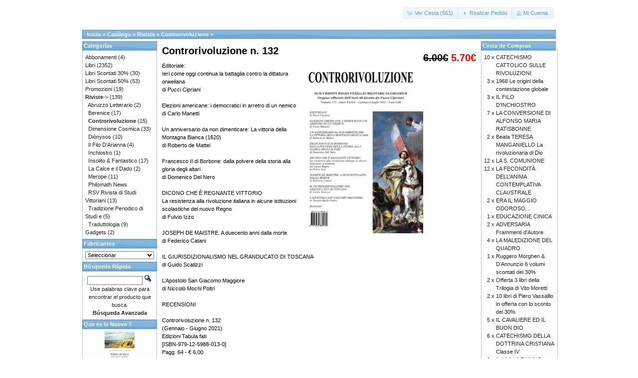

--- FILE ---
content_type: text/html; charset=UTF-8
request_url: https://tabulafati.com/ec/product_info.php?products_id=1923&osCsid=u8l0098fi36vgt6vli7k1iba30
body_size: 12423
content:
<!DOCTYPE html>
<html dir="LTR" lang="es">
<head>
<meta http-equiv="Content-Type" content="text/html; charset=utf-8" />
<title>Controrivoluzione n. 132, Gruppo Editoriale Tabula Fati</title>
<base href="https://tabulafati.com/ec/" />
<link rel="stylesheet" type="text/css" href="ext/jquery/ui/redmond/jquery-ui-1.10.4.min.css" />
<script type="text/javascript" src="ext/jquery/jquery-1.11.1.min.js"></script>
<script type="text/javascript" src="ext/jquery/ui/jquery-ui-1.10.4.min.js"></script>


<script type="text/javascript" src="ext/photoset-grid/jquery.photoset-grid.min.js"></script>

<link rel="stylesheet" type="text/css" href="ext/colorbox/colorbox.css" />
<script type="text/javascript" src="ext/colorbox/jquery.colorbox-min.js"></script>

<link rel="stylesheet" type="text/css" href="ext/960gs/960_24_col.css" />
<link rel="stylesheet" type="text/css" href="stylesheet.css" />
<link rel="canonical" href="https://tabulafati.com/ec/product_info.php?products_id=1923" />
</head>
<body>

<div id="bodyWrapper" class="container_24">


<div id="header" class="grid_24">
  <div id="storeLogo"><a href="https://tabulafati.com/ec/index.php?osCsid=u8l0098fi36vgt6vli7k1iba30"><img src="images/store_logo.png" alt="Gruppo Editoriale Tabula Fati" title="Gruppo Editoriale Tabula Fati" width="200" height="50" /></a></div>

  <div id="headerShortcuts">
<span class="tdbLink"><a id="tdb1" href="https://tabulafati.com/ec/shopping_cart.php?osCsid=u8l0098fi36vgt6vli7k1iba30">Ver Cesta (561)</a></span><script type="text/javascript">$("#tdb1").button({icons:{primary:"ui-icon-cart"}}).addClass("ui-priority-secondary").parent().removeClass("tdbLink");</script><span class="tdbLink"><a id="tdb2" href="https://tabulafati.com/ec/checkout_shipping.php?osCsid=u8l0098fi36vgt6vli7k1iba30">Realizar Pedido</a></span><script type="text/javascript">$("#tdb2").button({icons:{primary:"ui-icon-triangle-1-e"}}).addClass("ui-priority-secondary").parent().removeClass("tdbLink");</script><span class="tdbLink"><a id="tdb3" href="https://tabulafati.com/ec/account.php?osCsid=u8l0098fi36vgt6vli7k1iba30">Mi Cuenta</a></span><script type="text/javascript">$("#tdb3").button({icons:{primary:"ui-icon-person"}}).addClass("ui-priority-secondary").parent().removeClass("tdbLink");</script>  </div>

<script type="text/javascript">
  $("#headerShortcuts").buttonset();
</script>
</div>

<div class="grid_24 ui-widget infoBoxContainer">
  <div class="ui-widget-header infoBoxHeading">&nbsp;&nbsp;<a href="https://tabulafati.com" class="headerNavigation">Inicio</a> &raquo; <a href="https://tabulafati.com/ec/index.php?osCsid=u8l0098fi36vgt6vli7k1iba30" class="headerNavigation">Cat&aacute;logo</a> &raquo; <a href="https://tabulafati.com/ec/index.php?cPath=24&amp;osCsid=u8l0098fi36vgt6vli7k1iba30" class="headerNavigation">Riviste</a> &raquo; <a href="https://tabulafati.com/ec/index.php?cPath=24_38&amp;osCsid=u8l0098fi36vgt6vli7k1iba30" class="headerNavigation">Controrivoluzione</a> &raquo; <a href="https://tabulafati.com/ec/product_info.php?cPath=24_38&amp;products_id=1923&amp;osCsid=u8l0098fi36vgt6vli7k1iba30" class="headerNavigation"></a></div>
</div>


<div id="bodyContent" class="grid_16 push_4">

<form name="cart_quantity" action="https://tabulafati.com/ec/product_info.php?products_id=1923&amp;action=add_product&amp;osCsid=u8l0098fi36vgt6vli7k1iba30" method="post">
<div>
  <h1 style="float: right;"><del>6.00€</del> <span class="productSpecialPrice">5.70€</span></h1>
  <h1>Controrivoluzione n. 132</h1>
</div>

<div class="contentContainer">
  <div class="contentText">


    <div id="piGal">
      <img src="images/controrivoluzione132.jpg" alt="Controrivoluzione n. 132" title="Controrivoluzione n. 132" width="2008" height="2835" />    </div>


<script type="text/javascript">
$(function() {
  $('#piGal').css({
    'visibility': 'hidden'
  });

  $('#piGal').photosetGrid({
    layout: '1',
    width: '250px',
    highresLinks: true,
    rel: 'pigallery',
    onComplete: function() {
      $('#piGal').css({ 'visibility': 'visible'});

      $('#piGal a').colorbox({
        maxHeight: '90%',
        maxWidth: '90%',
        rel: 'pigallery'
      });

      $('#piGal img').each(function() {
        var imgid = $(this).attr('id').substring(9);

        if ( $('#piGalDiv_' + imgid).length ) {
          $(this).parent().colorbox({ inline: true, href: "#piGalDiv_" + imgid });
        }
      });
    }
  });
});
</script>

Editoriale:<BR>
Ieri come oggi continua la battaglia contro la dittatura orweliana<BR>
di Pucci Cipriani<BR>
<BR>
Elezioni americane: i democratici in arretro di un nemico<BR>
di Carlo Manetti<BR>
<BR>
Un anniversario da non dimenticare: La vittoria della Montagna Bianca (1620)<BR>
di Roberto de Mattei<BR>
<BR>
Francesco II di Borbone: dalla polvere della storia alla gloria degli altari<BR>
di Domenico Del Nero<BR>
<BR>
DICONO CHE È REGNANTE VITTORIO<BR>
La resistenza alla rivoluzione italiana in alcune istituzioni scolastiche del nuovo Regno<BR>
di Fulvio Izzo<BR>
<BR>
JOSEPH DE MAISTRE. A duecento anni dalla morte<BR>
di Federico Catani<BR>
<BR>
IL GIURISDIZIONALISMO NEL GRANDUCATO DI TOSCANA<BR>
di Guido Scatizzi<BR>
<BR>
L’Apostolo San Giacomo Maggiore<BR>
di Niccolò Mochi Poltri<BR>
<BR>
RECENSIONI<BR>
<BR>
Controrivoluzione n. 132<BR>
(Gennaio - Giugno 2021)<BR>
Edizioni Tabula fati<BR>
[ISBN-979-12-5988-013-0]<BR>
Pagg. 64 - € 6,00

    <div style="clear: both;"></div>


  </div>


  <div class="buttonSet">
    <span class="buttonAction"><input type="hidden" name="products_id" value="1923" /><span class="tdbLink"><button id="tdb4" type="submit">A&ntilde;adir a la Cesta</button></span><script type="text/javascript">$("#tdb4").button({icons:{primary:"ui-icon-cart"}}).addClass("ui-priority-primary").parent().removeClass("tdbLink");</script></span>

    <span class="tdbLink"><a id="tdb5" href="https://tabulafati.com/ec/product_reviews.php?products_id=1923&amp;osCsid=u8l0098fi36vgt6vli7k1iba30">Comentarios</a></span><script type="text/javascript">$("#tdb5").button({icons:{primary:"ui-icon-comment"}}).addClass("ui-priority-secondary").parent().removeClass("tdbLink");</script>  </div>


  <br />

  <div class="ui-widget infoBoxContainer">
    <div class="ui-widget-header ui-corner-top infoBoxHeading">
      <span>Clientes que compraron este producto, también han comprado</span>
    </div>

    <table border="0" width="100%" cellspacing="0" cellpadding="2" class="ui-widget-content ui-corner-bottom"><tr><td width="33%" valign="top" align="center"><a href="https://tabulafati.com/ec/product_info.php?products_id=751&amp;osCsid=u8l0098fi36vgt6vli7k1iba30"><img src="images/humanigeneris.jpg" alt="HUMANI GENERIS" title="HUMANI GENERIS" width="60" height="80" /></a><br /><a href="https://tabulafati.com/ec/product_info.php?products_id=751&amp;osCsid=u8l0098fi36vgt6vli7k1iba30">HUMANI GENERIS</a></td><td width="33%" valign="top" align="center"><a href="https://tabulafati.com/ec/product_info.php?products_id=1228&amp;osCsid=u8l0098fi36vgt6vli7k1iba30"><img src="images/enciclichesullamassoneria.jpg" alt="ENCICLICHE SULLA MASSONERIA" title="ENCICLICHE SULLA MASSONERIA" width="60" height="80" /></a><br /><a href="https://tabulafati.com/ec/product_info.php?products_id=1228&amp;osCsid=u8l0098fi36vgt6vli7k1iba30">ENCICLICHE SULLA MASSONERIA</a></td><td width="33%" valign="top" align="center"><a href="https://tabulafati.com/ec/product_info.php?products_id=2089&amp;osCsid=u8l0098fi36vgt6vli7k1iba30"><img src="images/controrivoluzione134.jpg" alt="Controrivoluzione n. 134" title="Controrivoluzione n. 134" width="60" height="80" /></a><br /><a href="https://tabulafati.com/ec/product_info.php?products_id=2089&amp;osCsid=u8l0098fi36vgt6vli7k1iba30">Controrivoluzione n. 134</a></td></tr><tr><td width="33%" valign="top" align="center"><a href="https://tabulafati.com/ec/product_info.php?products_id=2023&amp;osCsid=u8l0098fi36vgt6vli7k1iba30"><img src="images/controrivoluzione133.jpg" alt="Controrivoluzione n. 133" title="Controrivoluzione n. 133" width="60" height="80" /></a><br /><a href="https://tabulafati.com/ec/product_info.php?products_id=2023&amp;osCsid=u8l0098fi36vgt6vli7k1iba30">Controrivoluzione n. 133</a></td><td width="33%" valign="top" align="center"><a href="https://tabulafati.com/ec/product_info.php?products_id=236&amp;osCsid=u8l0098fi36vgt6vli7k1iba30"><img src="images/cavalierebuondio.jpg" alt="IL CAVALIERE ED IL BUON DIO" title="IL CAVALIERE ED IL BUON DIO" width="60" height="80" /></a><br /><a href="https://tabulafati.com/ec/product_info.php?products_id=236&amp;osCsid=u8l0098fi36vgt6vli7k1iba30">IL CAVALIERE ED IL BUON DIO</a></td><td width="33%" valign="top" align="center"><a href="https://tabulafati.com/ec/product_info.php?products_id=1415&amp;osCsid=u8l0098fi36vgt6vli7k1iba30"><img src="images/ilcontedichanteleine.jpg" alt="IL CONTE DI CHANTELEINE Un episodio del Terrore" title="IL CONTE DI CHANTELEINE Un episodio del Terrore" width="60" height="80" /></a><br /><a href="https://tabulafati.com/ec/product_info.php?products_id=1415&amp;osCsid=u8l0098fi36vgt6vli7k1iba30">IL CONTE DI CHANTELEINE Un episodio del Terrore</a></td></tr></table>  </div>


</div>

</form>


</div> <!-- bodyContent //-->


<div id="columnLeft" class="grid_4 pull_16">
  <div class="ui-widget infoBoxContainer">  <div class="ui-widget-header infoBoxHeading">Categorías</div>  <div class="ui-widget-content infoBoxContents"><a href="https://tabulafati.com/ec/index.php?cPath=42&amp;osCsid=u8l0098fi36vgt6vli7k1iba30">Abbonamenti</a>&nbsp;(4)<br /><a href="https://tabulafati.com/ec/index.php?cPath=22&amp;osCsid=u8l0098fi36vgt6vli7k1iba30">Libri</a>&nbsp;(2352)<br /><a href="https://tabulafati.com/ec/index.php?cPath=25&amp;osCsid=u8l0098fi36vgt6vli7k1iba30">Libri Scontati 30%</a>&nbsp;(30)<br /><a href="https://tabulafati.com/ec/index.php?cPath=26&amp;osCsid=u8l0098fi36vgt6vli7k1iba30">Libri Scontati 50%</a>&nbsp;(53)<br /><a href="https://tabulafati.com/ec/index.php?cPath=46&amp;osCsid=u8l0098fi36vgt6vli7k1iba30">Promozioni</a>&nbsp;(19)<br /><a href="https://tabulafati.com/ec/index.php?cPath=24&amp;osCsid=u8l0098fi36vgt6vli7k1iba30"><strong>Riviste</strong>-&gt;</a>&nbsp;(139)<br />&nbsp;&nbsp;<a href="https://tabulafati.com/ec/index.php?cPath=24_40&amp;osCsid=u8l0098fi36vgt6vli7k1iba30">Abruzzo Letterario</a>&nbsp;(2)<br />&nbsp;&nbsp;<a href="https://tabulafati.com/ec/index.php?cPath=24_29&amp;osCsid=u8l0098fi36vgt6vli7k1iba30">Berenice</a>&nbsp;(17)<br />&nbsp;&nbsp;<a href="https://tabulafati.com/ec/index.php?cPath=24_38&amp;osCsid=u8l0098fi36vgt6vli7k1iba30"><strong>Controrivoluzione</strong></a>&nbsp;(15)<br />&nbsp;&nbsp;<a href="https://tabulafati.com/ec/index.php?cPath=24_44&amp;osCsid=u8l0098fi36vgt6vli7k1iba30">Dimensione Cosmica</a>&nbsp;(33)<br />&nbsp;&nbsp;<a href="https://tabulafati.com/ec/index.php?cPath=24_41&amp;osCsid=u8l0098fi36vgt6vli7k1iba30">Diònysos</a>&nbsp;(10)<br />&nbsp;&nbsp;<a href="https://tabulafati.com/ec/index.php?cPath=24_28&amp;osCsid=u8l0098fi36vgt6vli7k1iba30">Il Filo D'Arianna</a>&nbsp;(4)<br />&nbsp;&nbsp;<a href="https://tabulafati.com/ec/index.php?cPath=24_48&amp;osCsid=u8l0098fi36vgt6vli7k1iba30">Inchiostro</a>&nbsp;(1)<br />&nbsp;&nbsp;<a href="https://tabulafati.com/ec/index.php?cPath=24_27&amp;osCsid=u8l0098fi36vgt6vli7k1iba30">Insolito & Fantastico</a>&nbsp;(17)<br />&nbsp;&nbsp;<a href="https://tabulafati.com/ec/index.php?cPath=24_47&amp;osCsid=u8l0098fi36vgt6vli7k1iba30">La Calce e il Dado</a>&nbsp;(2)<br />&nbsp;&nbsp;<a href="https://tabulafati.com/ec/index.php?cPath=24_35&amp;osCsid=u8l0098fi36vgt6vli7k1iba30">Merope</a>&nbsp;(11)<br />&nbsp;&nbsp;<a href="https://tabulafati.com/ec/index.php?cPath=24_37&amp;osCsid=u8l0098fi36vgt6vli7k1iba30">Philomath News</a><br />&nbsp;&nbsp;<a href="https://tabulafati.com/ec/index.php?cPath=24_39&amp;osCsid=u8l0098fi36vgt6vli7k1iba30">RSV Rivista di Studi Vittoriani</a>&nbsp;(13)<br />&nbsp;&nbsp;<a href="https://tabulafati.com/ec/index.php?cPath=24_43&amp;osCsid=u8l0098fi36vgt6vli7k1iba30">Tradizione Periodico di Studi e</a>&nbsp;(5)<br />&nbsp;&nbsp;<a href="https://tabulafati.com/ec/index.php?cPath=24_36&amp;osCsid=u8l0098fi36vgt6vli7k1iba30">Traduttologia</a>&nbsp;(9)<br /><a href="https://tabulafati.com/ec/index.php?cPath=21&amp;osCsid=u8l0098fi36vgt6vli7k1iba30">Gadgets</a>&nbsp;(2)<br /></div></div>
<div class="ui-widget infoBoxContainer">  <div class="ui-widget-header infoBoxHeading">Fabricantes</div>  <div class="ui-widget-content infoBoxContents"><form name="manufacturers" action="https://tabulafati.com/ec/index.php" method="get"><select name="manufacturers_id" onchange="this.form.submit();" size="1" style="width: 100%"><option value="" selected="selected">Seleccionar</option><option value="15">Altri Editori</option><option value="21">Delmiglio Edito..</option><option value="14">Edizioni Amiciz..</option><option value="17">Edizioni della ..</option><option value="19">Edizioni Fiduci..</option><option value="18">Edizioni La Tor..</option><option value="22">Edizioni La Tor..</option><option value="20">Edizioni Revolv..</option><option value="16">Edizioni Solfan..</option><option value="11">Edizioni Tabula..</option><option value="13">Marino Solfanel..</option></select><input type="hidden" name="osCsid" value="u8l0098fi36vgt6vli7k1iba30" /></form></div></div>
<div class="ui-widget infoBoxContainer">  <div class="ui-widget-header infoBoxHeading">Búsqueda Rápida</div>  <div class="ui-widget-content infoBoxContents" style="text-align: center;">    <form name="quick_find" action="https://tabulafati.com/ec/advanced_search_result.php" method="get">    <input type="text" name="keywords" size="10" maxlength="30" style="width: 75%" />&nbsp;<input type="hidden" name="search_in_description" value="1" /><input type="hidden" name="osCsid" value="u8l0098fi36vgt6vli7k1iba30" /><input type="image" src="includes/languages/espanol/images/buttons/button_quick_find.gif" alt="Búsqueda Rápida" title=" Búsqueda Rápida " /><br />Use palabras clave para encontrar el producto que busca.<br /><a href="https://tabulafati.com/ec/advanced_search.php?osCsid=u8l0098fi36vgt6vli7k1iba30"><strong>Búsqueda Avanzada</strong></a>    </form>  </div></div>
<div class="ui-widget infoBoxContainer">  <div class="ui-widget-header infoBoxHeading"><a href="https://tabulafati.com/ec/products_new.php?osCsid=u8l0098fi36vgt6vli7k1iba30">Que es lo Nuevo ?</a></div>  <div class="ui-widget-content infoBoxContents" style="text-align: center;"><a href="https://tabulafati.com/ec/product_info.php?products_id=2717&amp;osCsid=u8l0098fi36vgt6vli7k1iba30"><img src="images/poesiainvolo.jpg" alt="POESIA IN VOLO Autori italiani e portoghesi" title="POESIA IN VOLO Autori italiani e portoghesi" width="60" height="80" /></a><br /><a href="https://tabulafati.com/ec/product_info.php?products_id=2717&amp;osCsid=u8l0098fi36vgt6vli7k1iba30">POESIA IN VOLO Autori italiani e portoghesi</a><br /><del>10.00€</del><br /><span class="productSpecialPrice">9.50€</span></div></div>
<div class="ui-widget infoBoxContainer">  <div class="ui-widget-header infoBoxHeading">Información</div>  <div class="ui-widget-content infoBoxContents">    <a href="https://tabulafati.com/ec/shipping.php?osCsid=u8l0098fi36vgt6vli7k1iba30">Envíos y Devoluciones</a><br />    <a href="https://tabulafati.com/ec/privacy.php?osCsid=u8l0098fi36vgt6vli7k1iba30">Confidencialidad</a><br />    <a href="https://tabulafati.com/ec/conditions.php?osCsid=u8l0098fi36vgt6vli7k1iba30">Condiciones de Uso</a><br />    <a href="https://tabulafati.com/ec/contact_us.php?osCsid=u8l0098fi36vgt6vli7k1iba30">Contáctenos</a>  </div></div>
<div class="ui-widget infoBoxContainer">  <div class="ui-widget-header infoBoxHeading">Aceptamos</div>  <div class="ui-widget-content infoBoxContents" style="text-align: center;"><img src="images/card_acceptance/paypal_horizontal_large.png" alt="" width="130" height="40" /><img src="images/card_acceptance/visa.png" alt="" width="65" height="40" /><img src="images/card_acceptance/mastercard_transparent.png" alt="" width="65" height="40" /><img src="images/card_acceptance/american_express.png" alt="" width="65" height="40" /><img src="images/card_acceptance/maestro_transparent.png" alt="" width="65" height="41" />  </div></div></div>


<div id="columnRight" class="grid_4">
  <div class="ui-widget infoBoxContainer">  <div class="ui-widget-header infoBoxHeading"><a href="https://tabulafati.com/ec/shopping_cart.php?osCsid=u8l0098fi36vgt6vli7k1iba30">Cesta de Compras</a></div>  <table border="0" width="100%" cellspacing="0" cellpadding="0" class="ui-widget-content infoBoxContents"><tr><td align="right" valign="top">10&nbsp;x&nbsp;</td><td valign="top"><a href="https://tabulafati.com/ec/product_info.php?products_id=142&amp;osCsid=u8l0098fi36vgt6vli7k1iba30">CATECHISMO CATTOLICO SULLE RIVOLUZIONI</a></td></tr><tr><td align="right" valign="top">3&nbsp;x&nbsp;</td><td valign="top"><a href="https://tabulafati.com/ec/product_info.php?products_id=220&amp;osCsid=u8l0098fi36vgt6vli7k1iba30">1968 Le origini della contestazione globale</a></td></tr><tr><td align="right" valign="top">3&nbsp;x&nbsp;</td><td valign="top"><a href="https://tabulafati.com/ec/product_info.php?products_id=198&amp;osCsid=u8l0098fi36vgt6vli7k1iba30">IL FILO D'INCHIOSTRO</a></td></tr><tr><td align="right" valign="top">7&nbsp;x&nbsp;</td><td valign="top"><a href="https://tabulafati.com/ec/product_info.php?products_id=112&amp;osCsid=u8l0098fi36vgt6vli7k1iba30">LA CONVERSIONE DI ALFONSO MARIA RATISBONNE</a></td></tr><tr><td align="right" valign="top">2&nbsp;x&nbsp;</td><td valign="top"><a href="https://tabulafati.com/ec/product_info.php?products_id=227&amp;osCsid=u8l0098fi36vgt6vli7k1iba30">Beata TERESA MANGANIELLO La rivoluzionaria di Dio</a></td></tr><tr><td align="right" valign="top">12&nbsp;x&nbsp;</td><td valign="top"><a href="https://tabulafati.com/ec/product_info.php?products_id=763&amp;osCsid=u8l0098fi36vgt6vli7k1iba30">LA S. COMUNIONE</a></td></tr><tr><td align="right" valign="top">12&nbsp;x&nbsp;</td><td valign="top"><a href="https://tabulafati.com/ec/product_info.php?products_id=752&amp;osCsid=u8l0098fi36vgt6vli7k1iba30">LA FECONDITÀ DELL’ANIMA CONTEMPLATIVA CLAUSTRALE</a></td></tr><tr><td align="right" valign="top">2&nbsp;x&nbsp;</td><td valign="top"><a href="https://tabulafati.com/ec/product_info.php?products_id=264&amp;osCsid=u8l0098fi36vgt6vli7k1iba30">ERA IL MAGGIO ODOROSO...</a></td></tr><tr><td align="right" valign="top">1&nbsp;x&nbsp;</td><td valign="top"><a href="https://tabulafati.com/ec/product_info.php?products_id=247&amp;osCsid=u8l0098fi36vgt6vli7k1iba30">EDUCAZIONE CINICA</a></td></tr><tr><td align="right" valign="top">2&nbsp;x&nbsp;</td><td valign="top"><a href="https://tabulafati.com/ec/product_info.php?products_id=215&amp;osCsid=u8l0098fi36vgt6vli7k1iba30">ADVERSARIA Frammenti d'Autore</a></td></tr><tr><td align="right" valign="top">4&nbsp;x&nbsp;</td><td valign="top"><a href="https://tabulafati.com/ec/product_info.php?products_id=1115&amp;osCsid=u8l0098fi36vgt6vli7k1iba30">LA MALEDIZIONE DEL QUADRO</a></td></tr><tr><td align="right" valign="top">1&nbsp;x&nbsp;</td><td valign="top"><a href="https://tabulafati.com/ec/product_info.php?products_id=2379&amp;osCsid=u8l0098fi36vgt6vli7k1iba30">Ruggero Morghen & D’Annunzio 6 volumi scontati del 30%</a></td></tr><tr><td align="right" valign="top">2&nbsp;x&nbsp;</td><td valign="top"><a href="https://tabulafati.com/ec/product_info.php?products_id=2392&amp;osCsid=u8l0098fi36vgt6vli7k1iba30">Offerta 3 libri della Trilogia di Vito Moretti</a></td></tr><tr><td align="right" valign="top">2&nbsp;x&nbsp;</td><td valign="top"><a href="https://tabulafati.com/ec/product_info.php?products_id=2384&amp;osCsid=u8l0098fi36vgt6vli7k1iba30">10 libri di Piero Vassalllo in offerta con lo sconto del 30%</a></td></tr><tr><td align="right" valign="top">5&nbsp;x&nbsp;</td><td valign="top"><a href="https://tabulafati.com/ec/product_info.php?products_id=236&amp;osCsid=u8l0098fi36vgt6vli7k1iba30">IL CAVALIERE ED IL BUON DIO</a></td></tr><tr><td align="right" valign="top">6&nbsp;x&nbsp;</td><td valign="top"><a href="https://tabulafati.com/ec/product_info.php?products_id=760&amp;osCsid=u8l0098fi36vgt6vli7k1iba30">CATECHISMO DELLA DOTTRINA CRISTIANA Classe IV</a></td></tr><tr><td align="right" valign="top">2&nbsp;x&nbsp;</td><td valign="top"><a href="https://tabulafati.com/ec/product_info.php?products_id=2432&amp;osCsid=u8l0098fi36vgt6vli7k1iba30">IL NULLA E L'UNO</a></td></tr><tr><td align="right" valign="top">2&nbsp;x&nbsp;</td><td valign="top"><a href="https://tabulafati.com/ec/product_info.php?products_id=2438&amp;osCsid=u8l0098fi36vgt6vli7k1iba30">LA DEMOCRAZIA COME UTOPIA PRAGMATICA</a></td></tr><tr><td align="right" valign="top">4&nbsp;x&nbsp;</td><td valign="top"><a href="https://tabulafati.com/ec/product_info.php?products_id=2435&amp;osCsid=u8l0098fi36vgt6vli7k1iba30">CRITICA DELL'IDEALISMO</a></td></tr><tr><td align="right" valign="top">3&nbsp;x&nbsp;</td><td valign="top"><a href="https://tabulafati.com/ec/product_info.php?products_id=2397&amp;osCsid=u8l0098fi36vgt6vli7k1iba30">Tradizioni, riti e sortilegi. L’Abruzzo magico -30%</a></td></tr><tr><td align="right" valign="top">5&nbsp;x&nbsp;</td><td valign="top"><a href="https://tabulafati.com/ec/product_info.php?products_id=126&amp;osCsid=u8l0098fi36vgt6vli7k1iba30">CERIMONIALE DEL RITO ROMANO ANTICO</a></td></tr><tr><td align="right" valign="top">5&nbsp;x&nbsp;</td><td valign="top"><a href="https://tabulafati.com/ec/product_info.php?products_id=143&amp;osCsid=u8l0098fi36vgt6vli7k1iba30">CRISTIANESIMO E GIUDAISMO</a></td></tr><tr><td align="right" valign="top">4&nbsp;x&nbsp;</td><td valign="top"><a href="https://tabulafati.com/ec/product_info.php?products_id=1384&amp;osCsid=u8l0098fi36vgt6vli7k1iba30">Controrivoluzione Abbonamento ai nn. 127/132 (sei numeri)</a></td></tr><tr><td align="right" valign="top">7&nbsp;x&nbsp;</td><td valign="top"><a href="https://tabulafati.com/ec/product_info.php?products_id=1491&amp;osCsid=u8l0098fi36vgt6vli7k1iba30">Tradizione n. 619</a></td></tr><tr><td align="right" valign="top">3&nbsp;x&nbsp;</td><td valign="top"><a href="https://tabulafati.com/ec/product_info.php?products_id=2426&amp;osCsid=u8l0098fi36vgt6vli7k1iba30">GIOVINEZZE Quelli furono gli anni</a></td></tr><tr><td align="right" valign="top">1&nbsp;x&nbsp;</td><td valign="top"><a href="https://tabulafati.com/ec/product_info.php?products_id=1727&amp;osCsid=u8l0098fi36vgt6vli7k1iba30">INTARSI</a></td></tr><tr><td align="right" valign="top">1&nbsp;x&nbsp;</td><td valign="top"><a href="https://tabulafati.com/ec/product_info.php?products_id=983&amp;osCsid=u8l0098fi36vgt6vli7k1iba30">RSV n. 38-39</a></td></tr><tr><td align="right" valign="top">1&nbsp;x&nbsp;</td><td valign="top"><a href="https://tabulafati.com/ec/product_info.php?products_id=253&amp;osCsid=u8l0098fi36vgt6vli7k1iba30">ISTANBUL BOUND</a></td></tr><tr><td align="right" valign="top">3&nbsp;x&nbsp;</td><td valign="top"><a href="https://tabulafati.com/ec/product_info.php?products_id=101&amp;osCsid=u8l0098fi36vgt6vli7k1iba30">LA FEDELTA' DEI VASSALLI</a></td></tr><tr><td align="right" valign="top">3&nbsp;x&nbsp;</td><td valign="top"><a href="https://tabulafati.com/ec/product_info.php?products_id=583&amp;osCsid=u8l0098fi36vgt6vli7k1iba30">ALTRI MONDI</a></td></tr><tr><td align="right" valign="top">2&nbsp;x&nbsp;</td><td valign="top"><a href="https://tabulafati.com/ec/product_info.php?products_id=579&amp;osCsid=u8l0098fi36vgt6vli7k1iba30">OLTRETOMBA</a></td></tr><tr><td align="right" valign="top">2&nbsp;x&nbsp;</td><td valign="top"><a href="https://tabulafati.com/ec/product_info.php?products_id=586&amp;osCsid=u8l0098fi36vgt6vli7k1iba30">ALIENI</a></td></tr><tr><td align="right" valign="top">1&nbsp;x&nbsp;</td><td valign="top"><a href="https://tabulafati.com/ec/product_info.php?products_id=278&amp;osCsid=u8l0098fi36vgt6vli7k1iba30">UN PACCO DI FOGLI BIANCHI</a></td></tr><tr><td align="right" valign="top">4&nbsp;x&nbsp;</td><td valign="top"><a href="https://tabulafati.com/ec/product_info.php?products_id=2449&amp;osCsid=u8l0098fi36vgt6vli7k1iba30">A LI CULLE DE PESCARE QUANT’È BELLE FA L’AMORE</a></td></tr><tr><td align="right" valign="top">2&nbsp;x&nbsp;</td><td valign="top"><a href="https://tabulafati.com/ec/product_info.php?products_id=1796&amp;osCsid=u8l0098fi36vgt6vli7k1iba30">A PASSO D'UOMO E DI CAVALLO</a></td></tr><tr><td align="right" valign="top">1&nbsp;x&nbsp;</td><td valign="top"><a href="https://tabulafati.com/ec/product_info.php?products_id=1985&amp;osCsid=u8l0098fi36vgt6vli7k1iba30">VINCENZO IL BISONTE</a></td></tr><tr><td align="right" valign="top">2&nbsp;x&nbsp;</td><td valign="top"><a href="https://tabulafati.com/ec/product_info.php?products_id=2066&amp;osCsid=u8l0098fi36vgt6vli7k1iba30">IL GRANDE SESAMO e i quattro poteri di Tobia</a></td></tr><tr><td align="right" valign="top">1&nbsp;x&nbsp;</td><td valign="top"><a href="https://tabulafati.com/ec/product_info.php?products_id=255&amp;osCsid=u8l0098fi36vgt6vli7k1iba30">STEFANY... OLTRE LA VITA</a></td></tr><tr><td align="right" valign="top">1&nbsp;x&nbsp;</td><td valign="top"><a href="https://tabulafati.com/ec/product_info.php?products_id=197&amp;osCsid=u8l0098fi36vgt6vli7k1iba30">VIAGGI DELLA MEMORIA</a></td></tr><tr><td align="right" valign="top">1&nbsp;x&nbsp;</td><td valign="top"><a href="https://tabulafati.com/ec/product_info.php?products_id=273&amp;osCsid=u8l0098fi36vgt6vli7k1iba30">NOTE SU LA HISTORIA DE LA LIBERA MURATORIA IN THEATE</a></td></tr><tr><td align="right" valign="top">2&nbsp;x&nbsp;</td><td valign="top"><a href="https://tabulafati.com/ec/product_info.php?products_id=2466&amp;osCsid=u8l0098fi36vgt6vli7k1iba30">REBUS Premio Baskerville 2024</a></td></tr><tr><td align="right" valign="top">2&nbsp;x&nbsp;</td><td valign="top"><a href="https://tabulafati.com/ec/product_info.php?products_id=127&amp;osCsid=u8l0098fi36vgt6vli7k1iba30">CATECHISMO DEI DIRITTI DIVINI NELL'ORDINE SOCIALE</a></td></tr><tr><td align="right" valign="top">4&nbsp;x&nbsp;</td><td valign="top"><a href="https://tabulafati.com/ec/product_info.php?products_id=1824&amp;osCsid=u8l0098fi36vgt6vli7k1iba30">ALI DI SETA IN FIAMME</a></td></tr><tr><td align="right" valign="top">1&nbsp;x&nbsp;</td><td valign="top"><a href="https://tabulafati.com/ec/product_info.php?products_id=1020&amp;osCsid=u8l0098fi36vgt6vli7k1iba30">AL GANCIO DEL NEGRONI</a></td></tr><tr><td align="right" valign="top">2&nbsp;x&nbsp;</td><td valign="top"><a href="https://tabulafati.com/ec/product_info.php?products_id=613&amp;osCsid=u8l0098fi36vgt6vli7k1iba30">ANTONIO GRAMSCI</a></td></tr><tr><td align="right" valign="top">7&nbsp;x&nbsp;</td><td valign="top"><a href="https://tabulafati.com/ec/product_info.php?products_id=1228&amp;osCsid=u8l0098fi36vgt6vli7k1iba30">ENCICLICHE SULLA MASSONERIA</a></td></tr><tr><td align="right" valign="top">2&nbsp;x&nbsp;</td><td valign="top"><a href="https://tabulafati.com/ec/product_info.php?products_id=1859&amp;osCsid=u8l0098fi36vgt6vli7k1iba30">ALFABETI Le parole di Dante</a></td></tr><tr><td align="right" valign="top">2&nbsp;x&nbsp;</td><td valign="top"><a href="https://tabulafati.com/ec/product_info.php?products_id=1832&amp;osCsid=u8l0098fi36vgt6vli7k1iba30">ARPE DI ORFEO</a></td></tr><tr><td align="right" valign="top">1&nbsp;x&nbsp;</td><td valign="top"><a href="https://tabulafati.com/ec/product_info.php?products_id=1448&amp;osCsid=u8l0098fi36vgt6vli7k1iba30">ALTRE NOSTALGIE</a></td></tr><tr><td align="right" valign="top">2&nbsp;x&nbsp;</td><td valign="top"><a href="https://tabulafati.com/ec/product_info.php?products_id=1587&amp;osCsid=u8l0098fi36vgt6vli7k1iba30">APPUNTI, DISAPPUNTI E... CONTRAPPUNTI</a></td></tr><tr><td align="right" valign="top">2&nbsp;x&nbsp;</td><td valign="top"><a href="https://tabulafati.com/ec/product_info.php?products_id=1098&amp;osCsid=u8l0098fi36vgt6vli7k1iba30">APRILE e altri racconti</a></td></tr><tr><td align="right" valign="top">1&nbsp;x&nbsp;</td><td valign="top"><a href="https://tabulafati.com/ec/product_info.php?products_id=212&amp;osCsid=u8l0098fi36vgt6vli7k1iba30">BREVIARIO DI ITALIANO 18 punti per salvare la nostra lingua</a></td></tr><tr><td align="right" valign="top">5&nbsp;x&nbsp;</td><td valign="top"><a href="https://tabulafati.com/ec/product_info.php?products_id=1449&amp;osCsid=u8l0098fi36vgt6vli7k1iba30">GESU' CRISTO RE</a></td></tr><tr><td align="right" valign="top">1&nbsp;x&nbsp;</td><td valign="top"><a href="https://tabulafati.com/ec/product_info.php?products_id=2420&amp;osCsid=u8l0098fi36vgt6vli7k1iba30">LA CATENA DI PARTENOPE</a></td></tr><tr><td align="right" valign="top">2&nbsp;x&nbsp;</td><td valign="top"><a href="https://tabulafati.com/ec/product_info.php?products_id=117&amp;osCsid=u8l0098fi36vgt6vli7k1iba30">IL PONTE SUL MONDO Commento alla Messa</a></td></tr><tr><td align="right" valign="top">2&nbsp;x&nbsp;</td><td valign="top"><a href="https://tabulafati.com/ec/product_info.php?products_id=1032&amp;osCsid=u8l0098fi36vgt6vli7k1iba30">BATTITO D'ALI</a></td></tr><tr><td align="right" valign="top">3&nbsp;x&nbsp;</td><td valign="top"><a href="https://tabulafati.com/ec/product_info.php?products_id=120&amp;osCsid=u8l0098fi36vgt6vli7k1iba30">FUORI DELLA CHIESA NON C'È SALVEZZA</a></td></tr><tr><td align="right" valign="top">8&nbsp;x&nbsp;</td><td valign="top"><a href="https://tabulafati.com/ec/product_info.php?products_id=107&amp;osCsid=u8l0098fi36vgt6vli7k1iba30">CONVERSIONE DI UNA VALDESE</a></td></tr><tr><td align="right" valign="top">2&nbsp;x&nbsp;</td><td valign="top"><a href="https://tabulafati.com/ec/product_info.php?products_id=2455&amp;osCsid=u8l0098fi36vgt6vli7k1iba30">INCHIOSTRO n. 91</a></td></tr><tr><td align="right" valign="top">4&nbsp;x&nbsp;</td><td valign="top"><a href="https://tabulafati.com/ec/product_info.php?products_id=759&amp;osCsid=u8l0098fi36vgt6vli7k1iba30">CATECHISMO DELLA DOTTRINA CRISTIANA Classe III</a></td></tr><tr><td align="right" valign="top">1&nbsp;x&nbsp;</td><td valign="top"><a href="https://tabulafati.com/ec/product_info.php?products_id=2461&amp;osCsid=u8l0098fi36vgt6vli7k1iba30">FORZE CONTRARIE Le stagioni del borgo</a></td></tr><tr><td align="right" valign="top">1&nbsp;x&nbsp;</td><td valign="top"><a href="https://tabulafati.com/ec/product_info.php?products_id=2456&amp;osCsid=u8l0098fi36vgt6vli7k1iba30">ODISSEA FUTURA Storia di uomini e androidi</a></td></tr><tr><td align="right" valign="top">1&nbsp;x&nbsp;</td><td valign="top"><a href="https://tabulafati.com/ec/product_info.php?products_id=2457&amp;osCsid=u8l0098fi36vgt6vli7k1iba30">ELISBOTH L’epopea dell’imperatore Filippo l’Arabo</a></td></tr><tr><td align="right" valign="top">3&nbsp;x&nbsp;</td><td valign="top"><a href="https://tabulafati.com/ec/product_info.php?products_id=232&amp;osCsid=u8l0098fi36vgt6vli7k1iba30">STORIE MONTUVIANE</a></td></tr><tr><td align="right" valign="top">3&nbsp;x&nbsp;</td><td valign="top"><a href="https://tabulafati.com/ec/product_info.php?products_id=1065&amp;osCsid=u8l0098fi36vgt6vli7k1iba30">I PROTESTANTI DISTRUTTORI DELLA RELIGIONE CRISTIANA</a></td></tr><tr><td align="right" valign="top">2&nbsp;x&nbsp;</td><td valign="top"><a href="https://tabulafati.com/ec/product_info.php?products_id=145&amp;osCsid=u8l0098fi36vgt6vli7k1iba30">CRISTIADA Messico martire</a></td></tr><tr><td align="right" valign="top">2&nbsp;x&nbsp;</td><td valign="top"><a href="https://tabulafati.com/ec/product_info.php?products_id=2366&amp;osCsid=u8l0098fi36vgt6vli7k1iba30">TUTTI I LIBRI DEL PROF. GIACINTO AURITI</a></td></tr><tr><td align="right" valign="top">1&nbsp;x&nbsp;</td><td valign="top"><a href="https://tabulafati.com/ec/product_info.php?products_id=1791&amp;osCsid=u8l0098fi36vgt6vli7k1iba30">DODICI RACCONTI SPICCI</a></td></tr><tr><td align="right" valign="top">1&nbsp;x&nbsp;</td><td valign="top"><a href="https://tabulafati.com/ec/product_info.php?products_id=2266&amp;osCsid=u8l0098fi36vgt6vli7k1iba30">LA PENTECOSTE DEL SANTO ASSASSINO</a></td></tr><tr><td align="right" valign="top">1&nbsp;x&nbsp;</td><td valign="top"><a href="https://tabulafati.com/ec/product_info.php?products_id=425&amp;osCsid=u8l0098fi36vgt6vli7k1iba30">VISIONI VENEZIANE con un saggio di Henry James</a></td></tr><tr><td align="right" valign="top">1&nbsp;x&nbsp;</td><td valign="top"><a href="https://tabulafati.com/ec/product_info.php?products_id=986&amp;osCsid=u8l0098fi36vgt6vli7k1iba30">GOTICO</a></td></tr><tr><td align="right" valign="top">1&nbsp;x&nbsp;</td><td valign="top"><a href="https://tabulafati.com/ec/product_info.php?products_id=2096&amp;osCsid=u8l0098fi36vgt6vli7k1iba30">UN'ALBA PER NOI</a></td></tr><tr><td align="right" valign="top">1&nbsp;x&nbsp;</td><td valign="top"><a href="https://tabulafati.com/ec/product_info.php?products_id=1552&amp;osCsid=u8l0098fi36vgt6vli7k1iba30">Dimensione Cosmica n. 07</a></td></tr><tr><td align="right" valign="top">1&nbsp;x&nbsp;</td><td valign="top"><a href="https://tabulafati.com/ec/product_info.php?products_id=2018&amp;osCsid=u8l0098fi36vgt6vli7k1iba30">Dimensione Cosmica n. 16</a></td></tr><tr><td align="right" valign="top">1&nbsp;x&nbsp;</td><td valign="top"><a href="https://tabulafati.com/ec/product_info.php?products_id=1826&amp;osCsid=u8l0098fi36vgt6vli7k1iba30">Dimensione Cosmica n. 12</a></td></tr><tr><td align="right" valign="top">1&nbsp;x&nbsp;</td><td valign="top"><a href="https://tabulafati.com/ec/product_info.php?products_id=2013&amp;osCsid=u8l0098fi36vgt6vli7k1iba30">ASSENZA E NOSTALGIA DEL PADRE</a></td></tr><tr><td align="right" valign="top">3&nbsp;x&nbsp;</td><td valign="top"><a href="https://tabulafati.com/ec/product_info.php?products_id=2311&amp;osCsid=u8l0098fi36vgt6vli7k1iba30">ATTIMI</a></td></tr><tr><td align="right" valign="top">2&nbsp;x&nbsp;</td><td valign="top"><a href="https://tabulafati.com/ec/product_info.php?products_id=1489&amp;osCsid=u8l0098fi36vgt6vli7k1iba30">ABRUZZO SAFARI Impressioni di viaggio</a></td></tr><tr><td align="right" valign="top">6&nbsp;x&nbsp;</td><td valign="top"><a href="https://tabulafati.com/ec/product_info.php?products_id=750&amp;osCsid=u8l0098fi36vgt6vli7k1iba30">LA VENDETTA DEL MERCEDARIO</a></td></tr><tr><td align="right" valign="top">1&nbsp;x&nbsp;</td><td valign="top"><a href="https://tabulafati.com/ec/product_info.php?products_id=2391&amp;osCsid=u8l0098fi36vgt6vli7k1iba30">LE INTERVISTE IMPOSSIBILI 3 libri in offerta sconto 30%</a></td></tr><tr><td align="right" valign="top">2&nbsp;x&nbsp;</td><td valign="top"><a href="https://tabulafati.com/ec/product_info.php?products_id=245&amp;osCsid=u8l0098fi36vgt6vli7k1iba30">Italiæ Medievalis Historiæ II</a></td></tr><tr><td align="right" valign="top">1&nbsp;x&nbsp;</td><td valign="top"><a href="https://tabulafati.com/ec/product_info.php?products_id=2381&amp;osCsid=u8l0098fi36vgt6vli7k1iba30">UNA STUDENTESSA PESTIFERA</a></td></tr><tr><td align="right" valign="top">1&nbsp;x&nbsp;</td><td valign="top"><a href="https://tabulafati.com/ec/product_info.php?products_id=352&amp;osCsid=u8l0098fi36vgt6vli7k1iba30">LILITH</a></td></tr><tr><td align="right" valign="top">1&nbsp;x&nbsp;</td><td valign="top"><a href="https://tabulafati.com/ec/product_info.php?products_id=226&amp;osCsid=u8l0098fi36vgt6vli7k1iba30">SILVA SAMBUCETI (1095-1099)</a></td></tr><tr><td align="right" valign="top">1&nbsp;x&nbsp;</td><td valign="top"><a href="https://tabulafati.com/ec/product_info.php?products_id=2103&amp;osCsid=u8l0098fi36vgt6vli7k1iba30">L'AMORE VA ALLA GUERRA</a></td></tr><tr><td align="right" valign="top">1&nbsp;x&nbsp;</td><td valign="top"><a href="https://tabulafati.com/ec/product_info.php?products_id=1841&amp;osCsid=u8l0098fi36vgt6vli7k1iba30">GUERRIERI SERAFICI Racconti di pace e bene... e guerra</a></td></tr><tr><td align="right" valign="top">1&nbsp;x&nbsp;</td><td valign="top"><a href="https://tabulafati.com/ec/product_info.php?products_id=231&amp;osCsid=u8l0098fi36vgt6vli7k1iba30">SENZA CORPO NON C'È REATO</a></td></tr><tr><td align="right" valign="top">3&nbsp;x&nbsp;</td><td valign="top"><a href="https://tabulafati.com/ec/product_info.php?products_id=799&amp;osCsid=u8l0098fi36vgt6vli7k1iba30">Bérénice N° 44 Speciale Dada</a></td></tr><tr><td align="right" valign="top">3&nbsp;x&nbsp;</td><td valign="top"><a href="https://tabulafati.com/ec/product_info.php?products_id=977&amp;osCsid=u8l0098fi36vgt6vli7k1iba30">Bérénice N° 49 Conoscenze narrate (2)</a></td></tr><tr><td align="right" valign="top">3&nbsp;x&nbsp;</td><td valign="top"><a href="https://tabulafati.com/ec/product_info.php?products_id=209&amp;osCsid=u8l0098fi36vgt6vli7k1iba30">IL RISVEGLIO DEL FUOCO</a></td></tr><tr><td align="right" valign="top">2&nbsp;x&nbsp;</td><td valign="top"><a href="https://tabulafati.com/ec/product_info.php?products_id=2450&amp;osCsid=u8l0098fi36vgt6vli7k1iba30">PSICOMONDO Racconti ispirati al romanzo Psicosfera</a></td></tr><tr><td align="right" valign="top">1&nbsp;x&nbsp;</td><td valign="top"><a href="https://tabulafati.com/ec/product_info.php?products_id=2475&amp;osCsid=u8l0098fi36vgt6vli7k1iba30">IL VOLO DI ICARO</a></td></tr><tr><td align="right" valign="top">2&nbsp;x&nbsp;</td><td valign="top"><a href="https://tabulafati.com/ec/product_info.php?products_id=286&amp;osCsid=u8l0098fi36vgt6vli7k1iba30">SETTE CONVERSAZIONI CON ADOLFO BIOY CASARES</a></td></tr><tr><td align="right" valign="top">1&nbsp;x&nbsp;</td><td valign="top"><a href="https://tabulafati.com/ec/product_info.php?products_id=382&amp;osCsid=u8l0098fi36vgt6vli7k1iba30">SHERLOCK HOLMES E IL FUOCO DELLA PERNACCHIA</a></td></tr><tr><td align="right" valign="top">2&nbsp;x&nbsp;</td><td valign="top"><a href="https://tabulafati.com/ec/product_info.php?products_id=201&amp;osCsid=u8l0098fi36vgt6vli7k1iba30">LE TRE MORTI DI ALOYSIUS SAGREDI</a></td></tr><tr><td align="right" valign="top">3&nbsp;x&nbsp;</td><td valign="top"><a href="https://tabulafati.com/ec/product_info.php?products_id=758&amp;osCsid=u8l0098fi36vgt6vli7k1iba30">CATECHISMO DELLA DOTTRINA CRISTIANA Classi I e II</a></td></tr><tr><td align="right" valign="top">2&nbsp;x&nbsp;</td><td valign="top"><a href="https://tabulafati.com/ec/product_info.php?products_id=113&amp;osCsid=u8l0098fi36vgt6vli7k1iba30">ANTONIO FOGAZZARO Nei suoi scritti e nella sua propaganda</a></td></tr><tr><td align="right" valign="top">1&nbsp;x&nbsp;</td><td valign="top"><a href="https://tabulafati.com/ec/product_info.php?products_id=2451&amp;osCsid=u8l0098fi36vgt6vli7k1iba30">GENTILUOMINI</a></td></tr><tr><td align="right" valign="top">2&nbsp;x&nbsp;</td><td valign="top"><a href="https://tabulafati.com/ec/product_info.php?products_id=1772&amp;osCsid=u8l0098fi36vgt6vli7k1iba30">ARCANA TEMPORIS Storie stregate dell’Agro Aversano</a></td></tr><tr><td align="right" valign="top">1&nbsp;x&nbsp;</td><td valign="top"><a href="https://tabulafati.com/ec/product_info.php?products_id=246&amp;osCsid=u8l0098fi36vgt6vli7k1iba30">Italiæ Medievalis Historiæ</a></td></tr><tr><td align="right" valign="top">2&nbsp;x&nbsp;</td><td valign="top"><a href="https://tabulafati.com/ec/product_info.php?products_id=1086&amp;osCsid=u8l0098fi36vgt6vli7k1iba30">Controrivoluzione Abbonamento ai nn. 125/130 (sei numeri)</a></td></tr><tr><td align="right" valign="top">1&nbsp;x&nbsp;</td><td valign="top"><a href="https://tabulafati.com/ec/product_info.php?products_id=1382&amp;osCsid=u8l0098fi36vgt6vli7k1iba30">Controrivoluzione Abbonamento ai nn. 126/131 (sei numeri)</a></td></tr><tr><td align="right" valign="top">2&nbsp;x&nbsp;</td><td valign="top"><a href="https://tabulafati.com/ec/product_info.php?products_id=69&amp;osCsid=u8l0098fi36vgt6vli7k1iba30">CHE COS'È QUESTA CRISI</a></td></tr><tr><td align="right" valign="top">1&nbsp;x&nbsp;</td><td valign="top"><a href="https://tabulafati.com/ec/product_info.php?products_id=210&amp;osCsid=u8l0098fi36vgt6vli7k1iba30">ENIGMI DEL FANTASTICO</a></td></tr><tr><td align="right" valign="top">2&nbsp;x&nbsp;</td><td valign="top"><a href="https://tabulafati.com/ec/product_info.php?products_id=1357&amp;osCsid=u8l0098fi36vgt6vli7k1iba30">ANTROPOLOGIA GIORNO PER GIORNO</a></td></tr><tr><td align="right" valign="top">1&nbsp;x&nbsp;</td><td valign="top"><a href="https://tabulafati.com/ec/product_info.php?products_id=526&amp;osCsid=u8l0098fi36vgt6vli7k1iba30">SPECCHI DI QUESTO TEMPO</a></td></tr><tr><td align="right" valign="top">1&nbsp;x&nbsp;</td><td valign="top"><a href="https://tabulafati.com/ec/product_info.php?products_id=1773&amp;osCsid=u8l0098fi36vgt6vli7k1iba30">BAGAGLIO A MANO Storie di viaggi</a></td></tr><tr><td align="right" valign="top">1&nbsp;x&nbsp;</td><td valign="top"><a href="https://tabulafati.com/ec/product_info.php?products_id=350&amp;osCsid=u8l0098fi36vgt6vli7k1iba30">ASPETTI STORICI E POLITICI DEL FASCISMO</a></td></tr><tr><td align="right" valign="top">1&nbsp;x&nbsp;</td><td valign="top"><a href="https://tabulafati.com/ec/product_info.php?products_id=582&amp;osCsid=u8l0098fi36vgt6vli7k1iba30">VAMPIRI</a></td></tr><tr><td align="right" valign="top">1&nbsp;x&nbsp;</td><td valign="top"><a href="https://tabulafati.com/ec/product_info.php?products_id=593&amp;osCsid=u8l0098fi36vgt6vli7k1iba30">PROTOFANTASCENZA</a></td></tr><tr><td align="right" valign="top">4&nbsp;x&nbsp;</td><td valign="top"><a href="https://tabulafati.com/ec/product_info.php?products_id=762&amp;osCsid=u8l0098fi36vgt6vli7k1iba30">LA LIBERTA' RELIGIOSA</a></td></tr><tr><td align="right" valign="top">1&nbsp;x&nbsp;</td><td valign="top"><a href="https://tabulafati.com/ec/product_info.php?products_id=1173&amp;osCsid=u8l0098fi36vgt6vli7k1iba30">SIRIA La guerra segreta dell’intelligence</a></td></tr><tr><td align="right" valign="top">2&nbsp;x&nbsp;</td><td valign="top"><a href="https://tabulafati.com/ec/product_info.php?products_id=747&amp;osCsid=u8l0098fi36vgt6vli7k1iba30">ORDO MISSAE</a></td></tr><tr><td align="right" valign="top">3&nbsp;x&nbsp;</td><td valign="top"><a href="https://tabulafati.com/ec/product_info.php?products_id=134&amp;osCsid=u8l0098fi36vgt6vli7k1iba30">PICCOLO CATECHISMO DEL SOLDATO IL LIBRO DELLA FEDE</a></td></tr><tr><td align="right" valign="top">1&nbsp;x&nbsp;</td><td valign="top"><a href="https://tabulafati.com/ec/product_info.php?products_id=761&amp;osCsid=u8l0098fi36vgt6vli7k1iba30">LE SETTE DEL SATANISMO</a></td></tr><tr><td align="right" valign="top">3&nbsp;x&nbsp;</td><td valign="top"><a href="https://tabulafati.com/ec/product_info.php?products_id=1136&amp;osCsid=u8l0098fi36vgt6vli7k1iba30">Bérénice N° 50 Avanguardie: dal Situazionismo all'Inismo</a></td></tr><tr><td align="right" valign="top">5&nbsp;x&nbsp;</td><td valign="top"><a href="https://tabulafati.com/ec/product_info.php?products_id=109&amp;osCsid=u8l0098fi36vgt6vli7k1iba30">NON PUO' ESSER VERA LA RELIGIONE MAOMETTANA</a></td></tr><tr><td align="right" valign="top">1&nbsp;x&nbsp;</td><td valign="top"><a href="https://tabulafati.com/ec/product_info.php?products_id=944&amp;osCsid=u8l0098fi36vgt6vli7k1iba30">LANCIA E ZANNA</a></td></tr><tr><td align="right" valign="top">1&nbsp;x&nbsp;</td><td valign="top"><a href="https://tabulafati.com/ec/product_info.php?products_id=1140&amp;osCsid=u8l0098fi36vgt6vli7k1iba30">BARBARELLA</a></td></tr><tr><td align="right" valign="top">1&nbsp;x&nbsp;</td><td valign="top"><a href="https://tabulafati.com/ec/product_info.php?products_id=879&amp;osCsid=u8l0098fi36vgt6vli7k1iba30">IL BOSCO DELL'UNICORNO</a></td></tr><tr><td align="right" valign="top">1&nbsp;x&nbsp;</td><td valign="top"><a href="https://tabulafati.com/ec/product_info.php?products_id=1331&amp;osCsid=u8l0098fi36vgt6vli7k1iba30">BLOCK NOTES</a></td></tr><tr><td align="right" valign="top">1&nbsp;x&nbsp;</td><td valign="top"><a href="https://tabulafati.com/ec/product_info.php?products_id=1177&amp;osCsid=u8l0098fi36vgt6vli7k1iba30">ANATOMIA DELL'INVISIBILE</a></td></tr><tr><td align="right" valign="top">2&nbsp;x&nbsp;</td><td valign="top"><a href="https://tabulafati.com/ec/product_info.php?products_id=956&amp;osCsid=u8l0098fi36vgt6vli7k1iba30">10 BUONI MOTIVI PER SMETTERE DI FUMARE</a></td></tr><tr><td align="right" valign="top">1&nbsp;x&nbsp;</td><td valign="top"><a href="https://tabulafati.com/ec/product_info.php?products_id=2143&amp;osCsid=u8l0098fi36vgt6vli7k1iba30">BORGO MARINO</a></td></tr><tr><td align="right" valign="top">4&nbsp;x&nbsp;</td><td valign="top"><a href="https://tabulafati.com/ec/product_info.php?products_id=2259&amp;osCsid=u8l0098fi36vgt6vli7k1iba30">A BRACCETTO CON LA MENTE</a></td></tr><tr><td align="right" valign="top">2&nbsp;x&nbsp;</td><td valign="top"><a href="https://tabulafati.com/ec/product_info.php?products_id=2436&amp;osCsid=u8l0098fi36vgt6vli7k1iba30">NELLE PIEGHE DEL TEMPO</a></td></tr><tr><td align="right" valign="top">2&nbsp;x&nbsp;</td><td valign="top"><a href="https://tabulafati.com/ec/product_info.php?products_id=2387&amp;osCsid=u8l0098fi36vgt6vli7k1iba30">LA FANTASCIENZA DI SANDRA MORETTI sconto 30%</a></td></tr><tr><td align="right" valign="top">1&nbsp;x&nbsp;</td><td valign="top"><a href="https://tabulafati.com/ec/product_info.php?products_id=2425&amp;osCsid=u8l0098fi36vgt6vli7k1iba30">UMANO, POST-UMANO, TRANS-UMANO</a></td></tr><tr><td align="right" valign="top">2&nbsp;x&nbsp;</td><td valign="top"><a href="https://tabulafati.com/ec/product_info.php?products_id=1218&amp;osCsid=u8l0098fi36vgt6vli7k1iba30">Tradizione n. 615</a></td></tr><tr><td align="right" valign="top">1&nbsp;x&nbsp;</td><td valign="top"><a href="https://tabulafati.com/ec/product_info.php?products_id=2476&amp;osCsid=u8l0098fi36vgt6vli7k1iba30">LA VALIGIA DI ANNE</a></td></tr><tr><td align="right" valign="top">1&nbsp;x&nbsp;</td><td valign="top"><a href="https://tabulafati.com/ec/product_info.php?products_id=2478&amp;osCsid=u8l0098fi36vgt6vli7k1iba30">DRIEU LA ROCHELLE Il socialismo, il fascismo, il totalitarismo</a></td></tr><tr><td align="right" valign="top">1&nbsp;x&nbsp;</td><td valign="top"><a href="https://tabulafati.com/ec/product_info.php?products_id=1923&amp;osCsid=u8l0098fi36vgt6vli7k1iba30">Controrivoluzione n. 132</a></td></tr><tr><td align="right" valign="top">2&nbsp;x&nbsp;</td><td valign="top"><a href="https://tabulafati.com/ec/product_info.php?products_id=242&amp;osCsid=u8l0098fi36vgt6vli7k1iba30">IL PITTORE MERDAZZÈR</a></td></tr><tr><td align="right" valign="top">2&nbsp;x&nbsp;</td><td valign="top"><a href="https://tabulafati.com/ec/product_info.php?products_id=259&amp;osCsid=u8l0098fi36vgt6vli7k1iba30">L'UOMO E' LA SUA MINACCIA</a></td></tr><tr><td align="right" valign="top">2&nbsp;x&nbsp;</td><td valign="top"><a href="https://tabulafati.com/ec/product_info.php?products_id=1970&amp;osCsid=u8l0098fi36vgt6vli7k1iba30">EDEN RALF VELI sconto 30%</a></td></tr><tr><td align="right" valign="top">2&nbsp;x&nbsp;</td><td valign="top"><a href="https://tabulafati.com/ec/product_info.php?products_id=119&amp;osCsid=u8l0098fi36vgt6vli7k1iba30">L'ERESIA ANTILITURGICA E LA RIFORMA PROTESTANTE</a></td></tr><tr><td align="right" valign="top">1&nbsp;x&nbsp;</td><td valign="top"><a href="https://tabulafati.com/ec/product_info.php?products_id=2150&amp;osCsid=u8l0098fi36vgt6vli7k1iba30">VERSO L'AUTO-ANNIENTAMENTO E LA POSSIBILE RINASCITA</a></td></tr><tr><td align="right" valign="top">1&nbsp;x&nbsp;</td><td valign="top"><a href="https://tabulafati.com/ec/product_info.php?products_id=2109&amp;osCsid=u8l0098fi36vgt6vli7k1iba30">VERGA VERISTA Ideologia e forme narrative</a></td></tr><tr><td align="right" valign="top">1&nbsp;x&nbsp;</td><td valign="top"><a href="https://tabulafati.com/ec/product_info.php?products_id=392&amp;osCsid=u8l0098fi36vgt6vli7k1iba30">VIAGGIO IN ABRUZZO CON GIORGIO MANGANELLI</a></td></tr><tr><td align="right" valign="top">2&nbsp;x&nbsp;</td><td valign="top"><a href="https://tabulafati.com/ec/product_info.php?products_id=267&amp;osCsid=u8l0098fi36vgt6vli7k1iba30">IL PENSIERO ESTREMO</a></td></tr><tr><td align="right" valign="top">1&nbsp;x&nbsp;</td><td valign="top"><a href="https://tabulafati.com/ec/product_info.php?products_id=86&amp;osCsid=u8l0098fi36vgt6vli7k1iba30">VERSO LA GIUSTIZIA SOCIALE "Le ragioni di Alcide De Gasperi”</a></td></tr><tr><td align="right" valign="top">1&nbsp;x&nbsp;</td><td valign="top"><a href="https://tabulafati.com/ec/product_info.php?products_id=162&amp;osCsid=u8l0098fi36vgt6vli7k1iba30">VERSO LE SCUOLE APERTE</a></td></tr><tr><td align="right" valign="top">1&nbsp;x&nbsp;</td><td valign="top"><a href="https://tabulafati.com/ec/product_info.php?products_id=513&amp;osCsid=u8l0098fi36vgt6vli7k1iba30">VENTI DI BUFERA SUL CONFINE ORIENTALE</a></td></tr><tr><td align="right" valign="top">1&nbsp;x&nbsp;</td><td valign="top"><a href="https://tabulafati.com/ec/product_info.php?products_id=58&amp;osCsid=u8l0098fi36vgt6vli7k1iba30">VIBRAZIONI</a></td></tr><tr><td align="right" valign="top">1&nbsp;x&nbsp;</td><td valign="top"><a href="https://tabulafati.com/ec/product_info.php?products_id=1231&amp;osCsid=u8l0098fi36vgt6vli7k1iba30">LA QUESTIONE LITURGICA</a></td></tr><tr><td align="right" valign="top">1&nbsp;x&nbsp;</td><td valign="top"><a href="https://tabulafati.com/ec/product_info.php?products_id=2165&amp;osCsid=u8l0098fi36vgt6vli7k1iba30">IL VIAGGIATORE IMMOBILE (II EDIZIONE)</a></td></tr><tr><td align="right" valign="top">2&nbsp;x&nbsp;</td><td valign="top"><a href="https://tabulafati.com/ec/product_info.php?products_id=1565&amp;osCsid=u8l0098fi36vgt6vli7k1iba30">APOCALISSI FIORENTINE</a></td></tr><tr><td align="right" valign="top">1&nbsp;x&nbsp;</td><td valign="top"><a href="https://tabulafati.com/ec/product_info.php?products_id=2045&amp;osCsid=u8l0098fi36vgt6vli7k1iba30">ASSERTIVITÀ PROSOCIALE Manuale operativo per psicologi</a></td></tr><tr><td align="right" valign="top">1&nbsp;x&nbsp;</td><td valign="top"><a href="https://tabulafati.com/ec/product_info.php?products_id=988&amp;osCsid=u8l0098fi36vgt6vli7k1iba30">BASSA MAREA</a></td></tr><tr><td align="right" valign="top">1&nbsp;x&nbsp;</td><td valign="top"><a href="https://tabulafati.com/ec/product_info.php?products_id=1684&amp;osCsid=u8l0098fi36vgt6vli7k1iba30">ARABA FENICE L’immortalità dei miti nella vita dell’uomo</a></td></tr><tr><td align="right" valign="top">1&nbsp;x&nbsp;</td><td valign="top"><a href="https://tabulafati.com/ec/product_info.php?products_id=589&amp;osCsid=u8l0098fi36vgt6vli7k1iba30">SF SOCIOLOGICA</a></td></tr><tr><td align="right" valign="top">1&nbsp;x&nbsp;</td><td valign="top"><a href="https://tabulafati.com/ec/product_info.php?products_id=591&amp;osCsid=u8l0098fi36vgt6vli7k1iba30">FUERA DEL MUNDO</a></td></tr><tr><td align="right" valign="top">1&nbsp;x&nbsp;</td><td valign="top"><a href="https://tabulafati.com/ec/product_info.php?products_id=581&amp;osCsid=u8l0098fi36vgt6vli7k1iba30">GIALLO & NOIR</a></td></tr><tr><td align="right" valign="top">1&nbsp;x&nbsp;</td><td valign="top"><a href="https://tabulafati.com/ec/product_info.php?products_id=594&amp;osCsid=u8l0098fi36vgt6vli7k1iba30">FANTAPOLITICA</a></td></tr><tr><td align="right" valign="top">1&nbsp;x&nbsp;</td><td valign="top"><a href="https://tabulafati.com/ec/product_info.php?products_id=580&amp;osCsid=u8l0098fi36vgt6vli7k1iba30">UCRONIA</a></td></tr><tr><td align="right" valign="top">4&nbsp;x&nbsp;</td><td valign="top"><a href="https://tabulafati.com/ec/product_info.php?products_id=587&amp;osCsid=u8l0098fi36vgt6vli7k1iba30">APOCALISSE</a></td></tr><tr><td align="right" valign="top">3&nbsp;x&nbsp;</td><td valign="top"><a href="https://tabulafati.com/ec/product_info.php?products_id=2469&amp;osCsid=u8l0098fi36vgt6vli7k1iba30">STATO, PATRIA, NAZIONE</a></td></tr><tr><td align="right" valign="top">4&nbsp;x&nbsp;</td><td valign="top"><a href="https://tabulafati.com/ec/product_info.php?products_id=115&amp;osCsid=u8l0098fi36vgt6vli7k1iba30">LA SANTA MESSA E IL CALVARIO</a></td></tr><tr><td align="right" valign="top">2&nbsp;x&nbsp;</td><td valign="top"><a href="https://tabulafati.com/ec/product_info.php?products_id=132&amp;osCsid=u8l0098fi36vgt6vli7k1iba30">LA SANTA MESSA SPIEGATA</a></td></tr><tr><td align="right" valign="top">1&nbsp;x&nbsp;</td><td valign="top"><a href="https://tabulafati.com/ec/product_info.php?products_id=1018&amp;osCsid=u8l0098fi36vgt6vli7k1iba30">STORIA SACRA</a></td></tr><tr><td align="right" valign="top">3&nbsp;x&nbsp;</td><td valign="top"><a href="https://tabulafati.com/ec/product_info.php?products_id=128&amp;osCsid=u8l0098fi36vgt6vli7k1iba30">QUIBUS, QUANTISQUE MALORUM</a></td></tr><tr><td align="right" valign="top">1&nbsp;x&nbsp;</td><td valign="top"><a href="https://tabulafati.com/ec/product_info.php?products_id=1980&amp;osCsid=u8l0098fi36vgt6vli7k1iba30">1181 La nascita del mito</a></td></tr><tr><td align="right" valign="top">1&nbsp;x&nbsp;</td><td valign="top"><a href="https://tabulafati.com/ec/product_info.php?products_id=103&amp;osCsid=u8l0098fi36vgt6vli7k1iba30">IO CREDO IN GESU' CRISTO FIGLIO DI DIO</a></td></tr><tr><td align="right" valign="top">2&nbsp;x&nbsp;</td><td valign="top"><a href="https://tabulafati.com/ec/product_info.php?products_id=124&amp;osCsid=u8l0098fi36vgt6vli7k1iba30">CALVINO</a></td></tr><tr><td align="right" valign="top">2&nbsp;x&nbsp;</td><td valign="top"><a href="https://tabulafati.com/ec/product_info.php?products_id=764&amp;osCsid=u8l0098fi36vgt6vli7k1iba30">L'ENCICLICA CHE CONDANNO' IL MODERNISMO</a></td></tr><tr><td align="right" valign="top">1&nbsp;x&nbsp;</td><td valign="top"><a href="https://tabulafati.com/ec/product_info.php?products_id=98&amp;osCsid=u8l0098fi36vgt6vli7k1iba30">A MARIA SANTISSIMA</a></td></tr><tr><td align="right" valign="top">1&nbsp;x&nbsp;</td><td valign="top"><a href="https://tabulafati.com/ec/product_info.php?products_id=708&amp;osCsid=u8l0098fi36vgt6vli7k1iba30">AMICIZIA FRA LE DUNE</a></td></tr><tr><td align="right" valign="top">1&nbsp;x&nbsp;</td><td valign="top"><a href="https://tabulafati.com/ec/product_info.php?products_id=1904&amp;osCsid=u8l0098fi36vgt6vli7k1iba30">BIR EL GOBI! Storia di un’altra Italia</a></td></tr><tr><td align="right" valign="top">1&nbsp;x&nbsp;</td><td valign="top"><a href="https://tabulafati.com/ec/product_info.php?products_id=1362&amp;osCsid=u8l0098fi36vgt6vli7k1iba30">ANIMA VAGABONDA Appunti per una biografia</a></td></tr><tr><td align="right" valign="top">1&nbsp;x&nbsp;</td><td valign="top"><a href="https://tabulafati.com/ec/product_info.php?products_id=1825&amp;osCsid=u8l0098fi36vgt6vli7k1iba30">ANIMA SPERDUTA</a></td></tr><tr><td align="right" valign="top">1&nbsp;x&nbsp;</td><td valign="top"><a href="https://tabulafati.com/ec/product_info.php?products_id=916&amp;osCsid=u8l0098fi36vgt6vli7k1iba30">DELLA LINGUA LATINA</a></td></tr><tr><td align="right" valign="top">1&nbsp;x&nbsp;</td><td valign="top"><a href="https://tabulafati.com/ec/product_info.php?products_id=945&amp;osCsid=u8l0098fi36vgt6vli7k1iba30">LA CAFFETTIERA</a></td></tr><tr><td align="right" valign="top">1&nbsp;x&nbsp;</td><td valign="top"><a href="https://tabulafati.com/ec/product_info.php?products_id=669&amp;osCsid=u8l0098fi36vgt6vli7k1iba30">AMORE CONIUGALE</a></td></tr><tr><td align="right" valign="top">1&nbsp;x&nbsp;</td><td valign="top"><a href="https://tabulafati.com/ec/product_info.php?products_id=1973&amp;osCsid=u8l0098fi36vgt6vli7k1iba30">ANTICHITA' ROSELLANE</a></td></tr><tr><td align="right" valign="top">2&nbsp;x&nbsp;</td><td valign="top"><a href="https://tabulafati.com/ec/product_info.php?products_id=942&amp;osCsid=u8l0098fi36vgt6vli7k1iba30">LA TEMPESTA</a></td></tr><tr><td align="right" valign="top">1&nbsp;x&nbsp;</td><td valign="top"><a href="https://tabulafati.com/ec/product_info.php?products_id=310&amp;osCsid=u8l0098fi36vgt6vli7k1iba30">BRIVIDI</a></td></tr><tr><td align="right" valign="top">1&nbsp;x&nbsp;</td><td valign="top"><a href="https://tabulafati.com/ec/product_info.php?products_id=966&amp;osCsid=u8l0098fi36vgt6vli7k1iba30">BIGLIETTO DI SOLA ANDATA</a></td></tr><tr><td align="right" valign="top">1&nbsp;x&nbsp;</td><td valign="top"><a href="https://tabulafati.com/ec/product_info.php?products_id=2376&amp;osCsid=u8l0098fi36vgt6vli7k1iba30">ANCH'IO CI VOGLIO PROVARE 2022/2023</a></td></tr><tr><td align="right" valign="top">1&nbsp;x&nbsp;</td><td valign="top"><a href="https://tabulafati.com/ec/product_info.php?products_id=867&amp;osCsid=u8l0098fi36vgt6vli7k1iba30">KULTURKAMPF</a></td></tr><tr><td align="right" valign="top">2&nbsp;x&nbsp;</td><td valign="top"><a href="https://tabulafati.com/ec/product_info.php?products_id=965&amp;osCsid=u8l0098fi36vgt6vli7k1iba30">AMORE E VIOLENZA</a></td></tr><tr><td align="right" valign="top">1&nbsp;x&nbsp;</td><td valign="top"><a href="https://tabulafati.com/ec/product_info.php?products_id=1962&amp;osCsid=u8l0098fi36vgt6vli7k1iba30">BRIGANTI D'BRUZZO</a></td></tr><tr><td align="right" valign="top">1&nbsp;x&nbsp;</td><td valign="top"><a href="https://tabulafati.com/ec/product_info.php?products_id=959&amp;osCsid=u8l0098fi36vgt6vli7k1iba30">IL RIFIUTO DI CELESTINO</a></td></tr><tr><td align="right" valign="top">2&nbsp;x&nbsp;</td><td valign="top"><a href="https://tabulafati.com/ec/product_info.php?products_id=833&amp;osCsid=u8l0098fi36vgt6vli7k1iba30">BUIO A STROMBOLI</a></td></tr><tr><td align="right" valign="top">2&nbsp;x&nbsp;</td><td valign="top"><a href="https://tabulafati.com/ec/product_info.php?products_id=955&amp;osCsid=u8l0098fi36vgt6vli7k1iba30">DELL'INTERESSE E DELL'USURE</a></td></tr><tr><td align="right" valign="top">1&nbsp;x&nbsp;</td><td valign="top"><a href="https://tabulafati.com/ec/product_info.php?products_id=148&amp;osCsid=u8l0098fi36vgt6vli7k1iba30">ANIMA CHRISTI</a></td></tr><tr><td align="right" valign="top">1&nbsp;x&nbsp;</td><td valign="top"><a href="https://tabulafati.com/ec/product_info.php?products_id=894&amp;osCsid=u8l0098fi36vgt6vli7k1iba30">CARLO I d'Austria</a></td></tr><tr><td align="right" valign="top">1&nbsp;x&nbsp;</td><td valign="top"><a href="https://tabulafati.com/ec/product_info.php?products_id=440&amp;osCsid=u8l0098fi36vgt6vli7k1iba30">BRASIL PROFUNDO</a></td></tr><tr><td align="right" valign="top">2&nbsp;x&nbsp;</td><td valign="top"><a href="https://tabulafati.com/ec/product_info.php?products_id=34&amp;osCsid=u8l0098fi36vgt6vli7k1iba30">DISEREDATI</a></td></tr><tr><td align="right" valign="top">1&nbsp;x&nbsp;</td><td valign="top"><a href="https://tabulafati.com/ec/product_info.php?products_id=913&amp;osCsid=u8l0098fi36vgt6vli7k1iba30">LA STORIA DI TESEO</a></td></tr><tr><td align="right" valign="top">1&nbsp;x&nbsp;</td><td valign="top"><a href="https://tabulafati.com/ec/product_info.php?products_id=465&amp;osCsid=u8l0098fi36vgt6vli7k1iba30">ANTICHI GIARDINI ITALIANI</a></td></tr><tr><td align="right" valign="top">1&nbsp;x&nbsp;</td><td valign="top"><a href="https://tabulafati.com/ec/product_info.php?products_id=418&amp;osCsid=u8l0098fi36vgt6vli7k1iba30">ABISSI DEL REALE Per un’estetica dell’eccentrico</a></td></tr><tr><td align="right" valign="top">2&nbsp;x&nbsp;</td><td valign="top"><a href="https://tabulafati.com/ec/product_info.php?products_id=995&amp;osCsid=u8l0098fi36vgt6vli7k1iba30">A TEMPO SCADUTO</a></td></tr><tr><td align="right" valign="top">1&nbsp;x&nbsp;</td><td valign="top"><a href="https://tabulafati.com/ec/product_info.php?products_id=2378&amp;osCsid=u8l0098fi36vgt6vli7k1iba30">Fabrizio Di Lalla & la Storia dell’A.O.I. 6 volumi sconto 30%</a></td></tr><tr><td align="right" valign="top">2&nbsp;x&nbsp;</td><td valign="top"><a href="https://tabulafati.com/ec/product_info.php?products_id=2396&amp;osCsid=u8l0098fi36vgt6vli7k1iba30">L’ABRUZZO MAGICO E FANTASTICO -30%</a></td></tr><tr><td align="right" valign="top">1&nbsp;x&nbsp;</td><td valign="top"><a href="https://tabulafati.com/ec/product_info.php?products_id=1000&amp;osCsid=u8l0098fi36vgt6vli7k1iba30">VE LO RACCONTO IO L'ABRUZZO</a></td></tr><tr><td align="right" valign="top">1&nbsp;x&nbsp;</td><td valign="top"><a href="https://tabulafati.com/ec/product_info.php?products_id=2377&amp;osCsid=u8l0098fi36vgt6vli7k1iba30">IL DODECANESO ITALIANO-LA TRILOGIA sconto 30%</a></td></tr><tr><td align="right" valign="top">1&nbsp;x&nbsp;</td><td valign="top"><a href="https://tabulafati.com/ec/product_info.php?products_id=2383&amp;osCsid=u8l0098fi36vgt6vli7k1iba30">IL VOLTALUNA - EDIZIONI SOLFANELLI 12 volumi scontati del 30%</a></td></tr><tr><td align="right" valign="top">3&nbsp;x&nbsp;</td><td valign="top"><a href="https://tabulafati.com/ec/product_info.php?products_id=1412&amp;osCsid=u8l0098fi36vgt6vli7k1iba30">LA MORALITÀ DI LUTERO</a></td></tr><tr><td align="right" valign="top">1&nbsp;x&nbsp;</td><td valign="top"><a href="https://tabulafati.com/ec/product_info.php?products_id=116&amp;osCsid=u8l0098fi36vgt6vli7k1iba30">IL PADRE PRO Il Santo dei Cristeros</a></td></tr><tr><td align="right" valign="top">2&nbsp;x&nbsp;</td><td valign="top"><a href="https://tabulafati.com/ec/product_info.php?products_id=106&amp;osCsid=u8l0098fi36vgt6vli7k1iba30">L'ORDINE SACRO</a></td></tr><tr><td align="right" valign="top">1&nbsp;x&nbsp;</td><td valign="top"><a href="https://tabulafati.com/ec/product_info.php?products_id=1289&amp;osCsid=u8l0098fi36vgt6vli7k1iba30">Tradizione n. 617</a></td></tr><tr><td align="right" valign="top">4&nbsp;x&nbsp;</td><td valign="top"><a href="https://tabulafati.com/ec/product_info.php?products_id=1219&amp;osCsid=u8l0098fi36vgt6vli7k1iba30">Tradizione n. 616</a></td></tr><tr><td align="right" valign="top">2&nbsp;x&nbsp;</td><td valign="top"><a href="https://tabulafati.com/ec/product_info.php?products_id=2467&amp;osCsid=u8l0098fi36vgt6vli7k1iba30">AFORISMI</a></td></tr><tr><td align="right" valign="top">2&nbsp;x&nbsp;</td><td valign="top"><a href="https://tabulafati.com/ec/product_info.php?products_id=111&amp;osCsid=u8l0098fi36vgt6vli7k1iba30">UNA DISPUTA TRA UN AVVOCATO ED UN MINISTRO PROTESTANTE</a></td></tr><tr><td align="right" valign="top">4&nbsp;x&nbsp;</td><td valign="top"><a href="https://tabulafati.com/ec/product_info.php?products_id=131&amp;osCsid=u8l0098fi36vgt6vli7k1iba30">MORTALIUM ANIMOS</a></td></tr><tr><td align="right" valign="top">1&nbsp;x&nbsp;</td><td valign="top"><a href="https://tabulafati.com/ec/product_info.php?products_id=1072&amp;osCsid=u8l0098fi36vgt6vli7k1iba30">DALLA SODOMIA ALL'OMOSESSUALITÀ</a></td></tr><tr><td align="right" valign="top">3&nbsp;x&nbsp;</td><td valign="top"><a href="https://tabulafati.com/ec/product_info.php?products_id=2431&amp;osCsid=u8l0098fi36vgt6vli7k1iba30">SPES ULTIMA DEA</a></td></tr><tr><td align="right" valign="top">2&nbsp;x&nbsp;</td><td valign="top"><a href="https://tabulafati.com/ec/product_info.php?products_id=852&amp;osCsid=u8l0098fi36vgt6vli7k1iba30">Bérénice N° 42 Centenario Del Futurismo</a></td></tr><tr><td align="right" valign="top">1&nbsp;x&nbsp;</td><td valign="top"><a href="https://tabulafati.com/ec/product_info.php?products_id=851&amp;osCsid=u8l0098fi36vgt6vli7k1iba30">Bérénice N° 40/41 Speciale Malinconia</a></td></tr><tr><td align="right" valign="top">1&nbsp;x&nbsp;</td><td valign="top"><a href="https://tabulafati.com/ec/product_info.php?products_id=801&amp;osCsid=u8l0098fi36vgt6vli7k1iba30">Bérénice N° 46  Luoghi di frontiera</a></td></tr><tr><td align="right" valign="top">3&nbsp;x&nbsp;</td><td valign="top"><a href="https://tabulafati.com/ec/product_info.php?products_id=1295&amp;osCsid=u8l0098fi36vgt6vli7k1iba30">Bérénice N° 52 Poeti & Miti</a></td></tr><tr><td align="right" valign="top">1&nbsp;x&nbsp;</td><td valign="top"><a href="https://tabulafati.com/ec/product_info.php?products_id=850&amp;osCsid=u8l0098fi36vgt6vli7k1iba30">Bérénice N° 36/37 Jean-Arthur Rimbaud</a></td></tr><tr><td align="right" valign="top">1&nbsp;x&nbsp;</td><td valign="top"><a href="https://tabulafati.com/ec/product_info.php?products_id=802&amp;osCsid=u8l0098fi36vgt6vli7k1iba30">Bérénice N° 47 L'Inisme à Paris</a></td></tr><tr><td align="right" valign="top">1&nbsp;x&nbsp;</td><td valign="top"><a href="https://tabulafati.com/ec/product_info.php?products_id=2439&amp;osCsid=u8l0098fi36vgt6vli7k1iba30">MARTIRI DELLA PUREZZA</a></td></tr><tr><td align="right" valign="top">2&nbsp;x&nbsp;</td><td valign="top"><a href="https://tabulafati.com/ec/product_info.php?products_id=194&amp;osCsid=u8l0098fi36vgt6vli7k1iba30">C'ERA UNA VOLTA UNA GENERAZIONE</a></td></tr><tr><td align="right" valign="top">1&nbsp;x&nbsp;</td><td valign="top"><a href="https://tabulafati.com/ec/product_info.php?products_id=736&amp;osCsid=u8l0098fi36vgt6vli7k1iba30">JUVENTÌADE La Vecchia Signora alla guerra di Troia</a></td></tr><tr><td align="right" valign="top">2&nbsp;x&nbsp;</td><td valign="top"><a href="https://tabulafati.com/ec/product_info.php?products_id=362&amp;osCsid=u8l0098fi36vgt6vli7k1iba30">EUROPA SENZA STATUALITÀ</a></td></tr><tr><td align="right" valign="top">1&nbsp;x&nbsp;</td><td valign="top"><a href="https://tabulafati.com/ec/product_info.php?products_id=439&amp;osCsid=u8l0098fi36vgt6vli7k1iba30">L'UOMO PERFETTO</a></td></tr><tr><td align="right" valign="top">3&nbsp;x&nbsp;</td><td valign="top"><a href="https://tabulafati.com/ec/product_info.php?products_id=204&amp;osCsid=u8l0098fi36vgt6vli7k1iba30">A BOCCA CHIUSA</a></td></tr><tr><td align="right" valign="top">2&nbsp;x&nbsp;</td><td valign="top"><a href="https://tabulafati.com/ec/product_info.php?products_id=234&amp;osCsid=u8l0098fi36vgt6vli7k1iba30">CARA ADA</a></td></tr><tr><td align="right" valign="top">1&nbsp;x&nbsp;</td><td valign="top"><a href="https://tabulafati.com/ec/product_info.php?products_id=812&amp;osCsid=u8l0098fi36vgt6vli7k1iba30">FATALE APPUNTAMENTO A PARIGI</a></td></tr><tr><td align="right" valign="top">1&nbsp;x&nbsp;</td><td valign="top"><a href="https://tabulafati.com/ec/product_info.php?products_id=239&amp;osCsid=u8l0098fi36vgt6vli7k1iba30">L'ASSENZA</a></td></tr><tr><td align="right" valign="top">1&nbsp;x&nbsp;</td><td valign="top"><a href="https://tabulafati.com/ec/product_info.php?products_id=2356&amp;osCsid=u8l0098fi36vgt6vli7k1iba30">MIA ZIA NON È UN PESCE</a></td></tr><tr><td align="right" valign="top">1&nbsp;x&nbsp;</td><td valign="top"><a href="https://tabulafati.com/ec/product_info.php?products_id=1899&amp;osCsid=u8l0098fi36vgt6vli7k1iba30">ATTRAVERSAMMO LE PORTE DEL SOGNO</a></td></tr><tr><td align="right" valign="top">2&nbsp;x&nbsp;</td><td valign="top"><a href="https://tabulafati.com/ec/product_info.php?products_id=2014&amp;osCsid=u8l0098fi36vgt6vli7k1iba30">72 ORE</a></td></tr><tr><td align="right" valign="top">2&nbsp;x&nbsp;</td><td valign="top"><a href="https://tabulafati.com/ec/product_info.php?products_id=123&amp;osCsid=u8l0098fi36vgt6vli7k1iba30">EBREI E MUSULMANI NON HANNO LO STESSO DIO DEI CRISTIANI</a></td></tr><tr><td align="right" valign="top">3&nbsp;x&nbsp;</td><td valign="top"><a href="https://tabulafati.com/ec/product_info.php?products_id=848&amp;osCsid=u8l0098fi36vgt6vli7k1iba30">Bérénice N° 31/32 L’Eros nelle Arti e nelle Scienze</a></td></tr><tr><td align="right" valign="top">2&nbsp;x&nbsp;</td><td valign="top"><a href="https://tabulafati.com/ec/product_info.php?products_id=853&amp;osCsid=u8l0098fi36vgt6vli7k1iba30">Bérénice N° 43 Speciale Dialogismi</a></td></tr><tr><td align="right" valign="top">1&nbsp;x&nbsp;</td><td valign="top"><a href="https://tabulafati.com/ec/product_info.php?products_id=849&amp;osCsid=u8l0098fi36vgt6vli7k1iba30">Bérénice N° 34/35 Inismo 1980 - 2005</a></td></tr><tr><td align="right" valign="top">3&nbsp;x&nbsp;</td><td valign="top"><a href="https://tabulafati.com/ec/product_info.php?products_id=800&amp;osCsid=u8l0098fi36vgt6vli7k1iba30">Bérénice N° 45 Avanguardia e avanguardie</a></td></tr><tr><td align="right" valign="top">1&nbsp;x&nbsp;</td><td valign="top"><a href="https://tabulafati.com/ec/product_info.php?products_id=1424&amp;osCsid=u8l0098fi36vgt6vli7k1iba30">Bérénice N° 54 Il fomite Rimbaud</a></td></tr><tr><td align="right" valign="top">2&nbsp;x&nbsp;</td><td valign="top"><a href="https://tabulafati.com/ec/product_info.php?products_id=1296&amp;osCsid=u8l0098fi36vgt6vli7k1iba30">Bérénice N° 53 Poeti & Miti</a></td></tr><tr><td align="right" valign="top">1&nbsp;x&nbsp;</td><td valign="top"><a href="https://tabulafati.com/ec/product_info.php?products_id=981&amp;osCsid=u8l0098fi36vgt6vli7k1iba30">Bérénice N° 48 Conoscenze narrate (1)</a></td></tr><tr><td align="right" valign="top">2&nbsp;x&nbsp;</td><td valign="top"><a href="https://tabulafati.com/ec/product_info.php?products_id=1137&amp;osCsid=u8l0098fi36vgt6vli7k1iba30">Bérénice N° 51 L'altra chioma di Bérénice</a></td></tr><tr><td align="right" valign="top">1&nbsp;x&nbsp;</td><td valign="top"><a href="https://tabulafati.com/ec/product_info.php?products_id=2434&amp;osCsid=u8l0098fi36vgt6vli7k1iba30">La Calce e il Dado n. 1</a></td></tr><tr><td align="right" valign="top">1&nbsp;x&nbsp;</td><td valign="top"><a href="https://tabulafati.com/ec/product_info.php?products_id=2433&amp;osCsid=u8l0098fi36vgt6vli7k1iba30">INFELIX AUSTRIA? Una risposta al prof. Paolo Pasqualucci</a></td></tr><tr><td align="right" valign="top">1&nbsp;x&nbsp;</td><td valign="top"><a href="https://tabulafati.com/ec/product_info.php?products_id=2363&amp;osCsid=u8l0098fi36vgt6vli7k1iba30">Dimensione Cosmica n. 22</a></td></tr><tr><td align="right" valign="top">1&nbsp;x&nbsp;</td><td valign="top"><a href="https://tabulafati.com/ec/product_info.php?products_id=241&amp;osCsid=u8l0098fi36vgt6vli7k1iba30">LA QUERCIA DAI RAMI D'ORO</a></td></tr><tr><td align="right" valign="top">2&nbsp;x&nbsp;</td><td valign="top"><a href="https://tabulafati.com/ec/product_info.php?products_id=824&amp;osCsid=u8l0098fi36vgt6vli7k1iba30">Il Cinema Al Servizio Della Propaganda, Politica E Della Guerra</a></td></tr><tr><td align="right" valign="top">1&nbsp;x&nbsp;</td><td valign="top"><a href="https://tabulafati.com/ec/product_info.php?products_id=262&amp;osCsid=u8l0098fi36vgt6vli7k1iba30">GIUSTIZIA ALL'ALBA</a></td></tr><tr><td align="right" valign="top">2&nbsp;x&nbsp;</td><td valign="top"><a href="https://tabulafati.com/ec/product_info.php?products_id=196&amp;osCsid=u8l0098fi36vgt6vli7k1iba30">DOMUS</a></td></tr><tr><td align="right" valign="top">1&nbsp;x&nbsp;</td><td valign="top"><a href="https://tabulafati.com/ec/product_info.php?products_id=250&amp;osCsid=u8l0098fi36vgt6vli7k1iba30">IL RITORNO DI DORIAN GRAY</a></td></tr><tr><td align="right" valign="top">2&nbsp;x&nbsp;</td><td valign="top"><a href="https://tabulafati.com/ec/product_info.php?products_id=1415&amp;osCsid=u8l0098fi36vgt6vli7k1iba30">IL CONTE DI CHANTELEINE Un episodio del Terrore</a></td></tr><tr><td align="right" valign="top">1&nbsp;x&nbsp;</td><td valign="top"><a href="https://tabulafati.com/ec/product_info.php?products_id=783&amp;osCsid=u8l0098fi36vgt6vli7k1iba30">ITINERARIO SPIRITUALE</a></td></tr><tr><td align="right" valign="top">1&nbsp;x&nbsp;</td><td valign="top"><a href="https://tabulafati.com/ec/product_info.php?products_id=104&amp;osCsid=u8l0098fi36vgt6vli7k1iba30">DOTTRINA CRISTIANA BREVE</a></td></tr><tr><td align="right" valign="top">1&nbsp;x&nbsp;</td><td valign="top"><a href="https://tabulafati.com/ec/product_info.php?products_id=2007&amp;osCsid=u8l0098fi36vgt6vli7k1iba30">VOLTARSI SEMPRE INDIETRO per costruire il futuro</a></td></tr><tr><td align="right" valign="top">1&nbsp;x&nbsp;</td><td valign="top"><a href="https://tabulafati.com/ec/product_info.php?products_id=1297&amp;osCsid=u8l0098fi36vgt6vli7k1iba30">DEPOSITUM CUSTODI</a></td></tr><tr><td align="right" valign="top">1&nbsp;x&nbsp;</td><td valign="top"><a href="https://tabulafati.com/ec/product_info.php?products_id=2526&amp;osCsid=u8l0098fi36vgt6vli7k1iba30">QUANDO GLI ALBERI ERANO MIEI FRATELLI</a></td></tr><tr><td align="right" valign="top">2&nbsp;x&nbsp;</td><td valign="top"><a href="https://tabulafati.com/ec/product_info.php?products_id=1550&amp;osCsid=u8l0098fi36vgt6vli7k1iba30">Traduttologia n. 17</a></td></tr><tr><td align="right" valign="top">1&nbsp;x&nbsp;</td><td valign="top"><a href="https://tabulafati.com/ec/product_info.php?products_id=2137&amp;osCsid=u8l0098fi36vgt6vli7k1iba30">LA CASA NATALE DI GABRIELE D'ANNUNZIO DVD</a></td></tr><tr><td align="right" valign="top">1&nbsp;x&nbsp;</td><td valign="top"><a href="https://tabulafati.com/ec/product_info.php?products_id=1896&amp;osCsid=u8l0098fi36vgt6vli7k1iba30">SAGGIO SUL PRINCIPIO GENERATORE DELLE COSTITUZIONI POLITICHE</a></td></tr><tr><td align="right" valign="top">1&nbsp;x&nbsp;</td><td valign="top"><a href="https://tabulafati.com/ec/product_info.php?products_id=100&amp;osCsid=u8l0098fi36vgt6vli7k1iba30">DELLA MORTE PRATICA</a></td></tr><tr><td align="right" valign="top">2&nbsp;x&nbsp;</td><td valign="top"><a href="https://tabulafati.com/ec/product_info.php?products_id=102&amp;osCsid=u8l0098fi36vgt6vli7k1iba30">NON PUO' ESSER VERA LA RELIGIONE GIUDAICA</a></td></tr><tr><td align="right" valign="top">4&nbsp;x&nbsp;</td><td valign="top"><a href="https://tabulafati.com/ec/product_info.php?products_id=130&amp;osCsid=u8l0098fi36vgt6vli7k1iba30">ENCICLICHE SULLE PERSECUZIONI IN MESSICO (1926-1937)</a></td></tr><tr><td align="right" valign="top">1&nbsp;x&nbsp;</td><td valign="top"><a href="https://tabulafati.com/ec/product_info.php?products_id=2134&amp;osCsid=u8l0098fi36vgt6vli7k1iba30">VIRGINIA WOOLF E LE OMBRE DEL PASSATO</a></td></tr><tr><td align="right" valign="top">1&nbsp;x&nbsp;</td><td valign="top"><a href="https://tabulafati.com/ec/product_info.php?products_id=138&amp;osCsid=u8l0098fi36vgt6vli7k1iba30">IL PRIMATO DI S. PIETRO NEL S. VANGELO</a></td></tr><tr><td align="right" valign="top">1&nbsp;x&nbsp;</td><td valign="top"><a href="https://tabulafati.com/ec/product_info.php?products_id=1134&amp;osCsid=u8l0098fi36vgt6vli7k1iba30">ACQUARIO</a></td></tr><tr><td align="right" valign="top">1&nbsp;x&nbsp;</td><td valign="top"><a href="https://tabulafati.com/ec/product_info.php?products_id=2463&amp;osCsid=u8l0098fi36vgt6vli7k1iba30">STORIA DI UN PRETE ATEO Romanzo</a></td></tr><tr><td align="right" valign="top">1&nbsp;x&nbsp;</td><td valign="top"><a href="https://tabulafati.com/ec/product_info.php?products_id=1733&amp;osCsid=u8l0098fi36vgt6vli7k1iba30">ALTROVE</a></td></tr><tr><td align="right" valign="top">1&nbsp;x&nbsp;</td><td valign="top"><a href="https://tabulafati.com/ec/product_info.php?products_id=2049&amp;osCsid=u8l0098fi36vgt6vli7k1iba30">IN CREDITO DI SOLE</a></td></tr><tr><td align="right" valign="top">1&nbsp;x&nbsp;</td><td valign="top"><a href="https://tabulafati.com/ec/product_info.php?products_id=920&amp;osCsid=u8l0098fi36vgt6vli7k1iba30">MIA FOREVER</a></td></tr><tr><td align="right" valign="top">1&nbsp;x&nbsp;</td><td valign="top"><a href="https://tabulafati.com/ec/product_info.php?products_id=1703&amp;osCsid=u8l0098fi36vgt6vli7k1iba30">LA MEMORIA DELLE CENERI La Libreria del Demonio</a></td></tr><tr><td align="right" valign="top">1&nbsp;x&nbsp;</td><td valign="top"><a href="https://tabulafati.com/ec/product_info.php?products_id=1298&amp;osCsid=u8l0098fi36vgt6vli7k1iba30">CRISTIANESIMO VISSUTO</a></td></tr><tr><td align="right" valign="top">1&nbsp;x&nbsp;</td><td valign="top"><a href="https://tabulafati.com/ec/product_info.php?products_id=1935&amp;osCsid=u8l0098fi36vgt6vli7k1iba30">Dimensione Cosmica n. 14</a></td></tr><tr><td align="right" valign="top">1&nbsp;x&nbsp;</td><td valign="top"><a href="https://tabulafati.com/ec/product_info.php?products_id=129&amp;osCsid=u8l0098fi36vgt6vli7k1iba30">BREVISSIMI CENNI DI STORIA DELLA RIVELAZIONE DIVINA</a></td></tr><tr><td align="right" valign="top">1&nbsp;x&nbsp;</td><td valign="top"><a href="https://tabulafati.com/ec/product_info.php?products_id=854&amp;osCsid=u8l0098fi36vgt6vli7k1iba30">ARCOBALENI DI LUCI</a></td></tr><tr><td align="right" valign="top">1&nbsp;x&nbsp;</td><td valign="top"><a href="https://tabulafati.com/ec/product_info.php?products_id=836&amp;osCsid=u8l0098fi36vgt6vli7k1iba30">ASCOLTANDOMI</a></td></tr><tr><td align="right" valign="top">1&nbsp;x&nbsp;</td><td valign="top"><a href="https://tabulafati.com/ec/product_info.php?products_id=904&amp;osCsid=u8l0098fi36vgt6vli7k1iba30">CONSIDERAZIONI SULLA DISSOLUZIONE</a></td></tr><tr><td align="right" valign="top">1&nbsp;x&nbsp;</td><td valign="top"><a href="https://tabulafati.com/ec/product_info.php?products_id=326&amp;osCsid=u8l0098fi36vgt6vli7k1iba30">MARTA LA SARTA</a></td></tr><tr><td align="right" valign="top">1&nbsp;x&nbsp;</td><td valign="top"><a href="https://tabulafati.com/ec/product_info.php?products_id=1242&amp;osCsid=u8l0098fi36vgt6vli7k1iba30">ANTICHE FESTE D'ABRUZZO</a></td></tr><tr><td align="right" valign="top">1&nbsp;x&nbsp;</td><td valign="top"><a href="https://tabulafati.com/ec/product_info.php?products_id=2437&amp;osCsid=u8l0098fi36vgt6vli7k1iba30">RICORDI DI UNA SERA COME TANTE</a></td></tr><tr><td align="right" valign="top">1&nbsp;x&nbsp;</td><td valign="top"><a href="https://tabulafati.com/ec/product_info.php?products_id=238&amp;osCsid=u8l0098fi36vgt6vli7k1iba30">AGNESE</a></td></tr><tr><td align="right" valign="top">1&nbsp;x&nbsp;</td><td valign="top"><a href="https://tabulafati.com/ec/product_info.php?products_id=2031&amp;osCsid=u8l0098fi36vgt6vli7k1iba30">Traduttologia n. 19-20</a></td></tr><tr><td align="right" valign="top">1&nbsp;x&nbsp;</td><td valign="top"><a href="https://tabulafati.com/ec/product_info.php?products_id=1487&amp;osCsid=u8l0098fi36vgt6vli7k1iba30">Traduttologia n. 13-14</a></td></tr><tr><td align="right" valign="top">1&nbsp;x&nbsp;</td><td valign="top"><a href="https://tabulafati.com/ec/product_info.php?products_id=2430&amp;osCsid=u8l0098fi36vgt6vli7k1iba30">LA FELICITÀ AFFOGATA</a></td></tr><tr><td align="right" valign="top">1&nbsp;x&nbsp;</td><td valign="top"><a href="https://tabulafati.com/ec/product_info.php?products_id=265&amp;osCsid=u8l0098fi36vgt6vli7k1iba30">NESSUNA FERMATA INTERMEDIA</a></td></tr><tr><td align="right" valign="top">1&nbsp;x&nbsp;</td><td valign="top"><a href="https://tabulafati.com/ec/product_info.php?products_id=2242&amp;osCsid=u8l0098fi36vgt6vli7k1iba30">L'ARTE DI UTILIZZARE LE PROPRIE COLPE</a></td></tr><tr><td align="right" valign="top">1&nbsp;x&nbsp;</td><td valign="top"><a href="https://tabulafati.com/ec/product_info.php?products_id=2497&amp;osCsid=u8l0098fi36vgt6vli7k1iba30">ELEONORA DUSE Come l'onda sulla duna la Divina che divenne fuoco</a></td></tr><tr><td align="right" valign="top">1&nbsp;x&nbsp;</td><td valign="top"><a href="https://tabulafati.com/ec/product_info.php?products_id=882&amp;osCsid=u8l0098fi36vgt6vli7k1iba30">LA GUARIGIONE DI ISHANAR</a></td></tr><tr><td align="right" valign="top">1&nbsp;x&nbsp;</td><td valign="top"><a href="https://tabulafati.com/ec/product_info.php?products_id=2149&amp;osCsid=u8l0098fi36vgt6vli7k1iba30">Traduttologia n. 23-24</a></td></tr><tr><td align="right" valign="top">1&nbsp;x&nbsp;</td><td valign="top"><a href="https://tabulafati.com/ec/product_info.php?products_id=271&amp;osCsid=u8l0098fi36vgt6vli7k1iba30">I GIGLI DELLA MEMORIA</a></td></tr><tr><td align="right" valign="top">1&nbsp;x&nbsp;</td><td valign="top"><a href="https://tabulafati.com/ec/product_info.php?products_id=1576&amp;osCsid=u8l0098fi36vgt6vli7k1iba30">IL SOLITO NIENTE</a></td></tr><tr><td align="right" valign="top">1&nbsp;x&nbsp;</td><td valign="top"><a href="https://tabulafati.com/ec/product_info.php?products_id=550&amp;osCsid=u8l0098fi36vgt6vli7k1iba30">A MARGINE Teoria critica e sociologia della letteratura</a></td></tr><tr><td align="right" valign="top">1&nbsp;x&nbsp;</td><td valign="top"><a href="https://tabulafati.com/ec/product_info.php?products_id=99&amp;osCsid=u8l0098fi36vgt6vli7k1iba30">ESERCIZIO DELLA VIA CRUCIS</a></td></tr><tr><td align="right" valign="top">3&nbsp;x&nbsp;</td><td valign="top"><a href="https://tabulafati.com/ec/product_info.php?products_id=140&amp;osCsid=u8l0098fi36vgt6vli7k1iba30">STORIA DI ROMA dalle origini all'Unità d'Italia</a></td></tr><tr><td align="right" valign="top">1&nbsp;x&nbsp;</td><td valign="top"><a href="https://tabulafati.com/ec/product_info.php?products_id=755&amp;osCsid=u8l0098fi36vgt6vli7k1iba30">Motu proprio dell'AZIONE POPOLARE CRISTIANA</a></td></tr><tr><td align="right" valign="top">1&nbsp;x&nbsp;</td><td valign="top"><a href="https://tabulafati.com/ec/product_info.php?products_id=136&amp;osCsid=u8l0098fi36vgt6vli7k1iba30">IL BEATO LORENZINO DA MAROSTICA nella Storia e nel Culto</a></td></tr><tr><td align="right" valign="top">1&nbsp;x&nbsp;</td><td valign="top"><a href="https://tabulafati.com/ec/product_info.php?products_id=1551&amp;osCsid=u8l0098fi36vgt6vli7k1iba30">Diònysos n. 7</a></td></tr><tr><td align="right" valign="top">1&nbsp;x&nbsp;</td><td valign="top"><a href="https://tabulafati.com/ec/product_info.php?products_id=578&amp;osCsid=u8l0098fi36vgt6vli7k1iba30">ROBOT E ANDROIDI</a></td></tr><tr><td align="right" valign="top">1&nbsp;x&nbsp;</td><td valign="top"><a href="https://tabulafati.com/ec/product_info.php?products_id=2209&amp;osCsid=u8l0098fi36vgt6vli7k1iba30">NA OTA NÒ...</a></td></tr><tr><td align="right" valign="top">2&nbsp;x&nbsp;</td><td valign="top"><a href="https://tabulafati.com/ec/product_info.php?products_id=121&amp;osCsid=u8l0098fi36vgt6vli7k1iba30">LA VERA CARITA' VERSO IL POPOLO EBREO</a></td></tr><tr><td align="right" valign="top">1&nbsp;x&nbsp;</td><td valign="top"><a href="https://tabulafati.com/ec/product_info.php?products_id=135&amp;osCsid=u8l0098fi36vgt6vli7k1iba30">LAVORARE E SACRIFICARSI PER LA GLORIA DI MARIA</a></td></tr><tr><td align="right" valign="top">1&nbsp;x&nbsp;</td><td valign="top"><a href="https://tabulafati.com/ec/product_info.php?products_id=1688&amp;osCsid=u8l0098fi36vgt6vli7k1iba30">Diònysos n. 9</a></td></tr><tr><td align="right" valign="top">1&nbsp;x&nbsp;</td><td valign="top"><a href="https://tabulafati.com/ec/product_info.php?products_id=2659&amp;osCsid=u8l0098fi36vgt6vli7k1iba30">UN VASTESISSIMO FAVOLANDO</a></td></tr><tr><td align="right" valign="top">1&nbsp;x&nbsp;</td><td valign="top"><a href="https://tabulafati.com/ec/product_info.php?products_id=2652&amp;osCsid=u8l0098fi36vgt6vli7k1iba30">LEGGERMENTE MOSSA</a></td></tr><tr><td align="right" valign="top">1&nbsp;x&nbsp;</td><td valign="top"><a href="https://tabulafati.com/ec/product_info.php?products_id=2089&amp;osCsid=u8l0098fi36vgt6vli7k1iba30">Controrivoluzione n. 134</a></td></tr><tr><td align="right" valign="top">2&nbsp;x&nbsp;</td><td valign="top"><a href="https://tabulafati.com/ec/product_info.php?products_id=1374&amp;osCsid=u8l0098fi36vgt6vli7k1iba30">Tradizione n. 618</a></td></tr><tr><td align="right" valign="top">1&nbsp;x&nbsp;</td><td valign="top"><a href="https://tabulafati.com/ec/product_info.php?products_id=2087&amp;osCsid=u8l0098fi36vgt6vli7k1iba30">A CORTA DISTANZA Il mondo della boxe si racconta</a></td></tr><tr><td align="right" valign="top">1&nbsp;x&nbsp;</td><td valign="top"><a href="https://tabulafati.com/ec/product_info.php?products_id=1007&amp;osCsid=u8l0098fi36vgt6vli7k1iba30">ABITAVO LA LUCE</a></td></tr><tr><td align="right" valign="top">1&nbsp;x&nbsp;</td><td valign="top"><a href="https://tabulafati.com/ec/product_info.php?products_id=1021&amp;osCsid=u8l0098fi36vgt6vli7k1iba30">Abruzzo letterario n. 3</a></td></tr><tr><td align="right" valign="top">1&nbsp;x&nbsp;</td><td valign="top"><a href="https://tabulafati.com/ec/product_info.php?products_id=765&amp;osCsid=u8l0098fi36vgt6vli7k1iba30">ACQUA AMICA</a></td></tr><tr><td align="right" valign="top">1&nbsp;x&nbsp;</td><td valign="top"><a href="https://tabulafati.com/ec/product_info.php?products_id=2333&amp;osCsid=u8l0098fi36vgt6vli7k1iba30">A MANI APERTE</a></td></tr><tr><td align="right" valign="top">1&nbsp;x&nbsp;</td><td valign="top"><a href="https://tabulafati.com/ec/product_info.php?products_id=1022&amp;osCsid=u8l0098fi36vgt6vli7k1iba30">Abruzzo letterario n. 2</a></td></tr><tr><td align="right" valign="top">1&nbsp;x&nbsp;</td><td valign="top"><a href="https://tabulafati.com/ec/product_info.php?products_id=1914&amp;osCsid=u8l0098fi36vgt6vli7k1iba30">600 AFORISMI per vivere meglio ogni giorno</a></td></tr><tr><td align="right" valign="top">1&nbsp;x&nbsp;</td><td valign="top"><a href="https://tabulafati.com/ec/product_info.php?products_id=2440&amp;osCsid=u8l0098fi36vgt6vli7k1iba30">SANTIFICARE IL MOMENTO PRESENTE</a></td></tr><tr><td align="right" valign="top">1&nbsp;x&nbsp;</td><td valign="top"><a href="https://tabulafati.com/ec/product_info.php?products_id=1895&amp;osCsid=u8l0098fi36vgt6vli7k1iba30">SULLA LICEITÀ MORALE DELLA VACCINAZIONE</a></td></tr><tr><td colspan="2" style="padding-top: 5px; padding-bottom: 2px;"><img src="images/pixel_black.gif" alt="" width="100%" height="1" /></td></tr><tr><td colspan="2" align="right">5,334.42€</td></tr></table></div>
<div class="ui-widget infoBoxContainer">  <div class="ui-widget-header infoBoxHeading"><a href="https://tabulafati.com/ec/account_notifications.php?osCsid=u8l0098fi36vgt6vli7k1iba30">Notificaciones</a></div>  <table border="0" cellspacing="0" cellpadding="2" class="ui-widget-content infoBoxContents"><tr><td><a href="https://tabulafati.com/ec/product_info.php?products_id=1923&amp;action=notify&amp;osCsid=u8l0098fi36vgt6vli7k1iba30"><img src="images/box_products_notifications.gif" alt="Notificaciones" title="Notificaciones" width="50" height="50" /></a></td><td><a href="https://tabulafati.com/ec/product_info.php?products_id=1923&amp;action=notify&amp;osCsid=u8l0098fi36vgt6vli7k1iba30">Notifiqueme de cambios de <strong>Controrivoluzione n. 132</strong></a></td></tr></table></div>
<div class="ui-widget infoBoxContainer">  <div class="ui-widget-header infoBoxHeading">Compartir Producto</div>  <div class="ui-widget-content infoBoxContents" style="text-align: center;"><a href="https://tabulafati.com/ec/tell_a_friend.php?products_id=1923&amp;osCsid=u8l0098fi36vgt6vli7k1iba30"><img src="images/social_bookmarks/email.png" border="0" title="Compartir vía Correo Electrónico" alt="Compartir vía Correo Electrónico" /></a> <div class="g-plus" data-action="share" data-href="https://tabulafati.com/ec/product_info.php?products_id=1923" data-annotation="vertical-bubble" data-height="60" data-align="left"></div><script type="text/javascript">
  if ( typeof window.___gcfg == "undefined" ) {
    window.___gcfg = { };
  }

  if ( typeof window.___gcfg.lang == "undefined" ) {
    window.___gcfg.lang = "es";
  }

  (function() {
    var po = document.createElement('script'); po.type = 'text/javascript'; po.async = true;
    po.src = 'https://apis.google.com/js/plusone.js';
    var s = document.getElementsByTagName('script')[0]; s.parentNode.insertBefore(po, s);
  })();
</script> <a href="http://www.facebook.com/share.php?u=https%3A%2F%2Ftabulafati.com%2Fec%2Fproduct_info.php%3Fproducts_id%3D1923" target="_blank"><img src="images/social_bookmarks/facebook.png" border="0" title="Compartir con Facebook" alt="Compartir con Facebook" /></a> <a href="http://twitter.com/home?status=https%3A%2F%2Ftabulafati.com%2Fec%2Fproduct_info.php%3Fproducts_id%3D1923" target="_blank"><img src="images/social_bookmarks/twitter.png" border="0" title="Compartir con Twitter" alt="Compartir con Twitter" /></a> <a href="http://pinterest.com/pin/create/button/?description=Controrivoluzione+n.+132&media=https%3A%2F%2Ftabulafati.com%2Fec%2Fimages%2Fcontrorivoluzione132.jpg&url=https%3A%2F%2Ftabulafati.com%2Fec%2Fproduct_info.php%3Fproducts_id%3D1923" class="pin-it-button" count-layout="none"><img border="0" src="//assets.pinterest.com/images/PinExt.png" title="Pin It" /></a></div></div>
<div class="ui-widget infoBoxContainer">  <div class="ui-widget-header infoBoxHeading"><a href="https://tabulafati.com/ec/reviews.php?osCsid=u8l0098fi36vgt6vli7k1iba30">Comentarios</a></div>  <table border="0" cellspacing="0" cellpadding="2" class="ui-widget-content infoBoxContents"><tr><td><a href="https://tabulafati.com/ec/product_reviews_write.php?products_id=1923&amp;osCsid=u8l0098fi36vgt6vli7k1iba30"><img src="images/box_write_review.gif" alt="Escribir Comentario" title="Escribir Comentario" width="50" height="50" /></a></td><td><a href="https://tabulafati.com/ec/product_reviews_write.php?products_id=1923&amp;osCsid=u8l0098fi36vgt6vli7k1iba30">Escribir un comentario de este producto!</a></td></tr></table></div>
<div class="ui-widget infoBoxContainer">  <div class="ui-widget-header infoBoxHeading">Idiomas</div>  <div class="ui-widget-content infoBoxContents" style="text-align: center;"> <a href="https://tabulafati.com/ec/product_info.php?products_id=1923&amp;language=it&amp;osCsid=u8l0098fi36vgt6vli7k1iba30"><img src="includes/languages/italiano/images/icon.gif" alt="Italiano" title="Italiano" width="24" height="15" /></a>  <a href="https://tabulafati.com/ec/product_info.php?products_id=1923&amp;language=en&amp;osCsid=u8l0098fi36vgt6vli7k1iba30"><img src="includes/languages/english/images/icon.gif" alt="English" title="English" width="24" height="15" /></a>  <a href="https://tabulafati.com/ec/product_info.php?products_id=1923&amp;language=es&amp;osCsid=u8l0098fi36vgt6vli7k1iba30"><img src="includes/languages/espanol/images/icon.gif" alt="Espanol" title="Espanol" width="24" height="15" /></a> </div></div></div>



<div class="grid_24 footer">
  <p align="center">Copyright &copy; 2025 <a href="https://tabulafati.com/ec/index.php?osCsid=u8l0098fi36vgt6vli7k1iba30">Gruppo Editoriale Tabula Fati</a><br />Powered by <a href="http://www.oscommerce.com" target="_blank">osCommerce</a></p>
</div>


<div class="grid_24" style="text-align: center; padding-bottom: 20px;">
  Prova</div>


<script type="text/javascript">
$('.productListTable tr:nth-child(even)').addClass('alt');
</script>

</div> <!-- bodyWrapper //-->

<script type="text/javascript" src="//assets.pinterest.com/js/pinit.js"></script>
</body>
</html>


--- FILE ---
content_type: text/html; charset=utf-8
request_url: https://accounts.google.com/o/oauth2/postmessageRelay?parent=https%3A%2F%2Ftabulafati.com&jsh=m%3B%2F_%2Fscs%2Fabc-static%2F_%2Fjs%2Fk%3Dgapi.lb.en.W5qDlPExdtA.O%2Fd%3D1%2Frs%3DAHpOoo8JInlRP_yLzwScb00AozrrUS6gJg%2Fm%3D__features__
body_size: 164
content:
<!DOCTYPE html><html><head><title></title><meta http-equiv="content-type" content="text/html; charset=utf-8"><meta http-equiv="X-UA-Compatible" content="IE=edge"><meta name="viewport" content="width=device-width, initial-scale=1, minimum-scale=1, maximum-scale=1, user-scalable=0"><script src='https://ssl.gstatic.com/accounts/o/2580342461-postmessagerelay.js' nonce="gxoVZsxK9OJRlwKPf76BqQ"></script></head><body><script type="text/javascript" src="https://apis.google.com/js/rpc:shindig_random.js?onload=init" nonce="gxoVZsxK9OJRlwKPf76BqQ"></script></body></html>